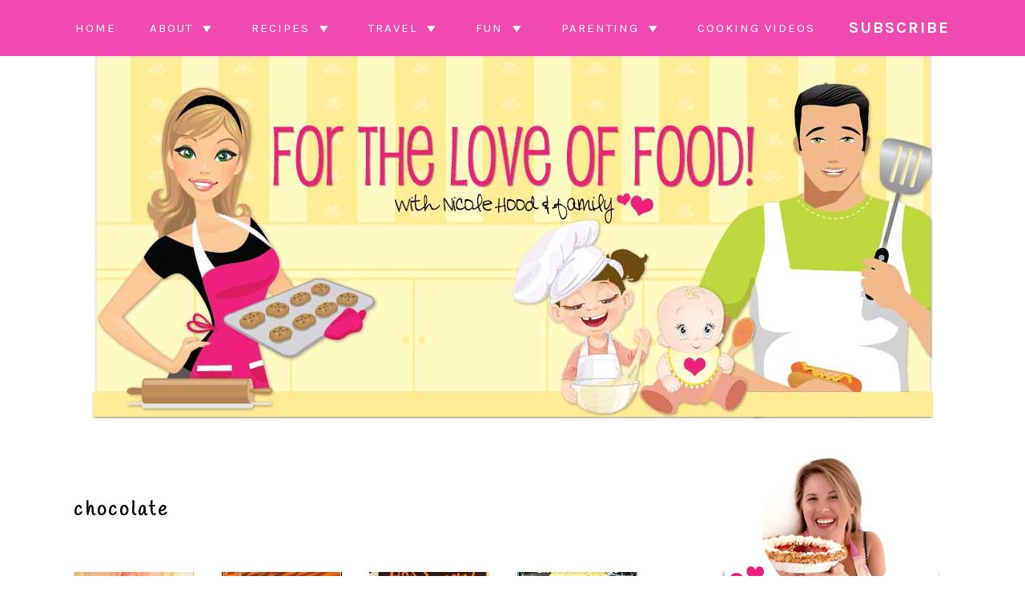

--- FILE ---
content_type: text/html; charset=UTF-8
request_url: https://www.4theloveoffoodblog.com/tag/chocolate/
body_size: 22689
content:
<!DOCTYPE html>
<html lang="en-US">
<head ><meta charset="UTF-8" /><script>if(navigator.userAgent.match(/MSIE|Internet Explorer/i)||navigator.userAgent.match(/Trident\/7\..*?rv:11/i)){var href=document.location.href;if(!href.match(/[?&]nowprocket/)){if(href.indexOf("?")==-1){if(href.indexOf("#")==-1){document.location.href=href+"?nowprocket=1"}else{document.location.href=href.replace("#","?nowprocket=1#")}}else{if(href.indexOf("#")==-1){document.location.href=href+"&nowprocket=1"}else{document.location.href=href.replace("#","&nowprocket=1#")}}}}</script><script>(()=>{class RocketLazyLoadScripts{constructor(){this.v="2.0.4",this.userEvents=["keydown","keyup","mousedown","mouseup","mousemove","mouseover","mouseout","touchmove","touchstart","touchend","touchcancel","wheel","click","dblclick","input"],this.attributeEvents=["onblur","onclick","oncontextmenu","ondblclick","onfocus","onmousedown","onmouseenter","onmouseleave","onmousemove","onmouseout","onmouseover","onmouseup","onmousewheel","onscroll","onsubmit"]}async t(){this.i(),this.o(),/iP(ad|hone)/.test(navigator.userAgent)&&this.h(),this.u(),this.l(this),this.m(),this.k(this),this.p(this),this._(),await Promise.all([this.R(),this.L()]),this.lastBreath=Date.now(),this.S(this),this.P(),this.D(),this.O(),this.M(),await this.C(this.delayedScripts.normal),await this.C(this.delayedScripts.defer),await this.C(this.delayedScripts.async),await this.T(),await this.F(),await this.j(),await this.A(),window.dispatchEvent(new Event("rocket-allScriptsLoaded")),this.everythingLoaded=!0,this.lastTouchEnd&&await new Promise(t=>setTimeout(t,500-Date.now()+this.lastTouchEnd)),this.I(),this.H(),this.U(),this.W()}i(){this.CSPIssue=sessionStorage.getItem("rocketCSPIssue"),document.addEventListener("securitypolicyviolation",t=>{this.CSPIssue||"script-src-elem"!==t.violatedDirective||"data"!==t.blockedURI||(this.CSPIssue=!0,sessionStorage.setItem("rocketCSPIssue",!0))},{isRocket:!0})}o(){window.addEventListener("pageshow",t=>{this.persisted=t.persisted,this.realWindowLoadedFired=!0},{isRocket:!0}),window.addEventListener("pagehide",()=>{this.onFirstUserAction=null},{isRocket:!0})}h(){let t;function e(e){t=e}window.addEventListener("touchstart",e,{isRocket:!0}),window.addEventListener("touchend",function i(o){o.changedTouches[0]&&t.changedTouches[0]&&Math.abs(o.changedTouches[0].pageX-t.changedTouches[0].pageX)<10&&Math.abs(o.changedTouches[0].pageY-t.changedTouches[0].pageY)<10&&o.timeStamp-t.timeStamp<200&&(window.removeEventListener("touchstart",e,{isRocket:!0}),window.removeEventListener("touchend",i,{isRocket:!0}),"INPUT"===o.target.tagName&&"text"===o.target.type||(o.target.dispatchEvent(new TouchEvent("touchend",{target:o.target,bubbles:!0})),o.target.dispatchEvent(new MouseEvent("mouseover",{target:o.target,bubbles:!0})),o.target.dispatchEvent(new PointerEvent("click",{target:o.target,bubbles:!0,cancelable:!0,detail:1,clientX:o.changedTouches[0].clientX,clientY:o.changedTouches[0].clientY})),event.preventDefault()))},{isRocket:!0})}q(t){this.userActionTriggered||("mousemove"!==t.type||this.firstMousemoveIgnored?"keyup"===t.type||"mouseover"===t.type||"mouseout"===t.type||(this.userActionTriggered=!0,this.onFirstUserAction&&this.onFirstUserAction()):this.firstMousemoveIgnored=!0),"click"===t.type&&t.preventDefault(),t.stopPropagation(),t.stopImmediatePropagation(),"touchstart"===this.lastEvent&&"touchend"===t.type&&(this.lastTouchEnd=Date.now()),"click"===t.type&&(this.lastTouchEnd=0),this.lastEvent=t.type,t.composedPath&&t.composedPath()[0].getRootNode()instanceof ShadowRoot&&(t.rocketTarget=t.composedPath()[0]),this.savedUserEvents.push(t)}u(){this.savedUserEvents=[],this.userEventHandler=this.q.bind(this),this.userEvents.forEach(t=>window.addEventListener(t,this.userEventHandler,{passive:!1,isRocket:!0})),document.addEventListener("visibilitychange",this.userEventHandler,{isRocket:!0})}U(){this.userEvents.forEach(t=>window.removeEventListener(t,this.userEventHandler,{passive:!1,isRocket:!0})),document.removeEventListener("visibilitychange",this.userEventHandler,{isRocket:!0}),this.savedUserEvents.forEach(t=>{(t.rocketTarget||t.target).dispatchEvent(new window[t.constructor.name](t.type,t))})}m(){const t="return false",e=Array.from(this.attributeEvents,t=>"data-rocket-"+t),i="["+this.attributeEvents.join("],[")+"]",o="[data-rocket-"+this.attributeEvents.join("],[data-rocket-")+"]",s=(e,i,o)=>{o&&o!==t&&(e.setAttribute("data-rocket-"+i,o),e["rocket"+i]=new Function("event",o),e.setAttribute(i,t))};new MutationObserver(t=>{for(const n of t)"attributes"===n.type&&(n.attributeName.startsWith("data-rocket-")||this.everythingLoaded?n.attributeName.startsWith("data-rocket-")&&this.everythingLoaded&&this.N(n.target,n.attributeName.substring(12)):s(n.target,n.attributeName,n.target.getAttribute(n.attributeName))),"childList"===n.type&&n.addedNodes.forEach(t=>{if(t.nodeType===Node.ELEMENT_NODE)if(this.everythingLoaded)for(const i of[t,...t.querySelectorAll(o)])for(const t of i.getAttributeNames())e.includes(t)&&this.N(i,t.substring(12));else for(const e of[t,...t.querySelectorAll(i)])for(const t of e.getAttributeNames())this.attributeEvents.includes(t)&&s(e,t,e.getAttribute(t))})}).observe(document,{subtree:!0,childList:!0,attributeFilter:[...this.attributeEvents,...e]})}I(){this.attributeEvents.forEach(t=>{document.querySelectorAll("[data-rocket-"+t+"]").forEach(e=>{this.N(e,t)})})}N(t,e){const i=t.getAttribute("data-rocket-"+e);i&&(t.setAttribute(e,i),t.removeAttribute("data-rocket-"+e))}k(t){Object.defineProperty(HTMLElement.prototype,"onclick",{get(){return this.rocketonclick||null},set(e){this.rocketonclick=e,this.setAttribute(t.everythingLoaded?"onclick":"data-rocket-onclick","this.rocketonclick(event)")}})}S(t){function e(e,i){let o=e[i];e[i]=null,Object.defineProperty(e,i,{get:()=>o,set(s){t.everythingLoaded?o=s:e["rocket"+i]=o=s}})}e(document,"onreadystatechange"),e(window,"onload"),e(window,"onpageshow");try{Object.defineProperty(document,"readyState",{get:()=>t.rocketReadyState,set(e){t.rocketReadyState=e},configurable:!0}),document.readyState="loading"}catch(t){console.log("WPRocket DJE readyState conflict, bypassing")}}l(t){this.originalAddEventListener=EventTarget.prototype.addEventListener,this.originalRemoveEventListener=EventTarget.prototype.removeEventListener,this.savedEventListeners=[],EventTarget.prototype.addEventListener=function(e,i,o){o&&o.isRocket||!t.B(e,this)&&!t.userEvents.includes(e)||t.B(e,this)&&!t.userActionTriggered||e.startsWith("rocket-")||t.everythingLoaded?t.originalAddEventListener.call(this,e,i,o):(t.savedEventListeners.push({target:this,remove:!1,type:e,func:i,options:o}),"mouseenter"!==e&&"mouseleave"!==e||t.originalAddEventListener.call(this,e,t.savedUserEvents.push,o))},EventTarget.prototype.removeEventListener=function(e,i,o){o&&o.isRocket||!t.B(e,this)&&!t.userEvents.includes(e)||t.B(e,this)&&!t.userActionTriggered||e.startsWith("rocket-")||t.everythingLoaded?t.originalRemoveEventListener.call(this,e,i,o):t.savedEventListeners.push({target:this,remove:!0,type:e,func:i,options:o})}}J(t,e){this.savedEventListeners=this.savedEventListeners.filter(i=>{let o=i.type,s=i.target||window;return e!==o||t!==s||(this.B(o,s)&&(i.type="rocket-"+o),this.$(i),!1)})}H(){EventTarget.prototype.addEventListener=this.originalAddEventListener,EventTarget.prototype.removeEventListener=this.originalRemoveEventListener,this.savedEventListeners.forEach(t=>this.$(t))}$(t){t.remove?this.originalRemoveEventListener.call(t.target,t.type,t.func,t.options):this.originalAddEventListener.call(t.target,t.type,t.func,t.options)}p(t){let e;function i(e){return t.everythingLoaded?e:e.split(" ").map(t=>"load"===t||t.startsWith("load.")?"rocket-jquery-load":t).join(" ")}function o(o){function s(e){const s=o.fn[e];o.fn[e]=o.fn.init.prototype[e]=function(){return this[0]===window&&t.userActionTriggered&&("string"==typeof arguments[0]||arguments[0]instanceof String?arguments[0]=i(arguments[0]):"object"==typeof arguments[0]&&Object.keys(arguments[0]).forEach(t=>{const e=arguments[0][t];delete arguments[0][t],arguments[0][i(t)]=e})),s.apply(this,arguments),this}}if(o&&o.fn&&!t.allJQueries.includes(o)){const e={DOMContentLoaded:[],"rocket-DOMContentLoaded":[]};for(const t in e)document.addEventListener(t,()=>{e[t].forEach(t=>t())},{isRocket:!0});o.fn.ready=o.fn.init.prototype.ready=function(i){function s(){parseInt(o.fn.jquery)>2?setTimeout(()=>i.bind(document)(o)):i.bind(document)(o)}return"function"==typeof i&&(t.realDomReadyFired?!t.userActionTriggered||t.fauxDomReadyFired?s():e["rocket-DOMContentLoaded"].push(s):e.DOMContentLoaded.push(s)),o([])},s("on"),s("one"),s("off"),t.allJQueries.push(o)}e=o}t.allJQueries=[],o(window.jQuery),Object.defineProperty(window,"jQuery",{get:()=>e,set(t){o(t)}})}P(){const t=new Map;document.write=document.writeln=function(e){const i=document.currentScript,o=document.createRange(),s=i.parentElement;let n=t.get(i);void 0===n&&(n=i.nextSibling,t.set(i,n));const c=document.createDocumentFragment();o.setStart(c,0),c.appendChild(o.createContextualFragment(e)),s.insertBefore(c,n)}}async R(){return new Promise(t=>{this.userActionTriggered?t():this.onFirstUserAction=t})}async L(){return new Promise(t=>{document.addEventListener("DOMContentLoaded",()=>{this.realDomReadyFired=!0,t()},{isRocket:!0})})}async j(){return this.realWindowLoadedFired?Promise.resolve():new Promise(t=>{window.addEventListener("load",t,{isRocket:!0})})}M(){this.pendingScripts=[];this.scriptsMutationObserver=new MutationObserver(t=>{for(const e of t)e.addedNodes.forEach(t=>{"SCRIPT"!==t.tagName||t.noModule||t.isWPRocket||this.pendingScripts.push({script:t,promise:new Promise(e=>{const i=()=>{const i=this.pendingScripts.findIndex(e=>e.script===t);i>=0&&this.pendingScripts.splice(i,1),e()};t.addEventListener("load",i,{isRocket:!0}),t.addEventListener("error",i,{isRocket:!0}),setTimeout(i,1e3)})})})}),this.scriptsMutationObserver.observe(document,{childList:!0,subtree:!0})}async F(){await this.X(),this.pendingScripts.length?(await this.pendingScripts[0].promise,await this.F()):this.scriptsMutationObserver.disconnect()}D(){this.delayedScripts={normal:[],async:[],defer:[]},document.querySelectorAll("script[type$=rocketlazyloadscript]").forEach(t=>{t.hasAttribute("data-rocket-src")?t.hasAttribute("async")&&!1!==t.async?this.delayedScripts.async.push(t):t.hasAttribute("defer")&&!1!==t.defer||"module"===t.getAttribute("data-rocket-type")?this.delayedScripts.defer.push(t):this.delayedScripts.normal.push(t):this.delayedScripts.normal.push(t)})}async _(){await this.L();let t=[];document.querySelectorAll("script[type$=rocketlazyloadscript][data-rocket-src]").forEach(e=>{let i=e.getAttribute("data-rocket-src");if(i&&!i.startsWith("data:")){i.startsWith("//")&&(i=location.protocol+i);try{const o=new URL(i).origin;o!==location.origin&&t.push({src:o,crossOrigin:e.crossOrigin||"module"===e.getAttribute("data-rocket-type")})}catch(t){}}}),t=[...new Map(t.map(t=>[JSON.stringify(t),t])).values()],this.Y(t,"preconnect")}async G(t){if(await this.K(),!0!==t.noModule||!("noModule"in HTMLScriptElement.prototype))return new Promise(e=>{let i;function o(){(i||t).setAttribute("data-rocket-status","executed"),e()}try{if(navigator.userAgent.includes("Firefox/")||""===navigator.vendor||this.CSPIssue)i=document.createElement("script"),[...t.attributes].forEach(t=>{let e=t.nodeName;"type"!==e&&("data-rocket-type"===e&&(e="type"),"data-rocket-src"===e&&(e="src"),i.setAttribute(e,t.nodeValue))}),t.text&&(i.text=t.text),t.nonce&&(i.nonce=t.nonce),i.hasAttribute("src")?(i.addEventListener("load",o,{isRocket:!0}),i.addEventListener("error",()=>{i.setAttribute("data-rocket-status","failed-network"),e()},{isRocket:!0}),setTimeout(()=>{i.isConnected||e()},1)):(i.text=t.text,o()),i.isWPRocket=!0,t.parentNode.replaceChild(i,t);else{const i=t.getAttribute("data-rocket-type"),s=t.getAttribute("data-rocket-src");i?(t.type=i,t.removeAttribute("data-rocket-type")):t.removeAttribute("type"),t.addEventListener("load",o,{isRocket:!0}),t.addEventListener("error",i=>{this.CSPIssue&&i.target.src.startsWith("data:")?(console.log("WPRocket: CSP fallback activated"),t.removeAttribute("src"),this.G(t).then(e)):(t.setAttribute("data-rocket-status","failed-network"),e())},{isRocket:!0}),s?(t.fetchPriority="high",t.removeAttribute("data-rocket-src"),t.src=s):t.src="data:text/javascript;base64,"+window.btoa(unescape(encodeURIComponent(t.text)))}}catch(i){t.setAttribute("data-rocket-status","failed-transform"),e()}});t.setAttribute("data-rocket-status","skipped")}async C(t){const e=t.shift();return e?(e.isConnected&&await this.G(e),this.C(t)):Promise.resolve()}O(){this.Y([...this.delayedScripts.normal,...this.delayedScripts.defer,...this.delayedScripts.async],"preload")}Y(t,e){this.trash=this.trash||[];let i=!0;var o=document.createDocumentFragment();t.forEach(t=>{const s=t.getAttribute&&t.getAttribute("data-rocket-src")||t.src;if(s&&!s.startsWith("data:")){const n=document.createElement("link");n.href=s,n.rel=e,"preconnect"!==e&&(n.as="script",n.fetchPriority=i?"high":"low"),t.getAttribute&&"module"===t.getAttribute("data-rocket-type")&&(n.crossOrigin=!0),t.crossOrigin&&(n.crossOrigin=t.crossOrigin),t.integrity&&(n.integrity=t.integrity),t.nonce&&(n.nonce=t.nonce),o.appendChild(n),this.trash.push(n),i=!1}}),document.head.appendChild(o)}W(){this.trash.forEach(t=>t.remove())}async T(){try{document.readyState="interactive"}catch(t){}this.fauxDomReadyFired=!0;try{await this.K(),this.J(document,"readystatechange"),document.dispatchEvent(new Event("rocket-readystatechange")),await this.K(),document.rocketonreadystatechange&&document.rocketonreadystatechange(),await this.K(),this.J(document,"DOMContentLoaded"),document.dispatchEvent(new Event("rocket-DOMContentLoaded")),await this.K(),this.J(window,"DOMContentLoaded"),window.dispatchEvent(new Event("rocket-DOMContentLoaded"))}catch(t){console.error(t)}}async A(){try{document.readyState="complete"}catch(t){}try{await this.K(),this.J(document,"readystatechange"),document.dispatchEvent(new Event("rocket-readystatechange")),await this.K(),document.rocketonreadystatechange&&document.rocketonreadystatechange(),await this.K(),this.J(window,"load"),window.dispatchEvent(new Event("rocket-load")),await this.K(),window.rocketonload&&window.rocketonload(),await this.K(),this.allJQueries.forEach(t=>t(window).trigger("rocket-jquery-load")),await this.K(),this.J(window,"pageshow");const t=new Event("rocket-pageshow");t.persisted=this.persisted,window.dispatchEvent(t),await this.K(),window.rocketonpageshow&&window.rocketonpageshow({persisted:this.persisted})}catch(t){console.error(t)}}async K(){Date.now()-this.lastBreath>45&&(await this.X(),this.lastBreath=Date.now())}async X(){return document.hidden?new Promise(t=>setTimeout(t)):new Promise(t=>requestAnimationFrame(t))}B(t,e){return e===document&&"readystatechange"===t||(e===document&&"DOMContentLoaded"===t||(e===window&&"DOMContentLoaded"===t||(e===window&&"load"===t||e===window&&"pageshow"===t)))}static run(){(new RocketLazyLoadScripts).t()}}RocketLazyLoadScripts.run()})();</script>

<meta name="viewport" content="width=device-width, initial-scale=1" />
<meta name='robots' content='noindex, follow' />
	<style>img:is([sizes="auto" i], [sizes^="auto," i]) { contain-intrinsic-size: 3000px 1500px }</style>
	
	<!-- This site is optimized with the Yoast SEO plugin v26.3 - https://yoast.com/wordpress/plugins/seo/ -->
	<title>chocolate Archives - For the Love of Food</title>
<link crossorigin data-rocket-preconnect href="https://scripts.grow.me" rel="preconnect">
<link crossorigin data-rocket-preconnect href="https://exchange.mediavine.com" rel="preconnect">
<link crossorigin data-rocket-preconnect href="https://scripts.mediavine.com" rel="preconnect">
<link crossorigin data-rocket-preconnect href="https://fonts.googleapis.com" rel="preconnect">
<link crossorigin data-rocket-preconnect href="https://www.googletagmanager.com" rel="preconnect">
<link crossorigin data-rocket-preconnect href="https://securepubads.g.doubleclick.net" rel="preconnect">
<link crossorigin data-rocket-preconnect href="https://eu-us.consentmanager.net" rel="preconnect">
<link crossorigin data-rocket-preconnect href="https://eu-us-cdn.consentmanager.net" rel="preconnect">
<link crossorigin data-rocket-preconnect href="https://growmefrontendassetsstack-growheadlessbucket79e0b0-aqcqbhbrt0qb.s3.amazonaws.com" rel="preconnect">
<link crossorigin data-rocket-preconnect href="https://stats.wp.com" rel="preconnect">
<link data-rocket-preload as="style" href="https://fonts.googleapis.com/css2?family=Handlee&#038;display=swap" rel="preload">
<link data-rocket-preload as="style" href="https://fonts.googleapis.com/css?family=Muli%3Aregular%2Citalic%2C300%2C300italic%7CKarla%3Aregular%2Citalic%2C700%2C700italic%26amp%3Bsubset%3Dlatin%2C&#038;display=swap" rel="preload">
<link href="https://fonts.googleapis.com/css2?family=Handlee&#038;display=swap" media="print" onload="this.media=&#039;all&#039;" rel="stylesheet">
<noscript><link rel="stylesheet" href="https://fonts.googleapis.com/css2?family=Handlee&#038;display=swap"></noscript>
<link href="https://fonts.googleapis.com/css?family=Muli%3Aregular%2Citalic%2C300%2C300italic%7CKarla%3Aregular%2Citalic%2C700%2C700italic%26amp%3Bsubset%3Dlatin%2C&#038;display=swap" media="print" onload="this.media=&#039;all&#039;" rel="stylesheet">
<noscript><link rel="stylesheet" href="https://fonts.googleapis.com/css?family=Muli%3Aregular%2Citalic%2C300%2C300italic%7CKarla%3Aregular%2Citalic%2C700%2C700italic%26amp%3Bsubset%3Dlatin%2C&#038;display=swap"></noscript><link rel="preload" data-rocket-preload as="image" href="https://www.4theloveoffoodblog.com/wp-content/uploads/2023/09/nicole.jpg" fetchpriority="high">
	<meta property="og:locale" content="en_US" />
	<meta property="og:type" content="article" />
	<meta property="og:title" content="chocolate Archives - For the Love of Food" />
	<meta property="og:url" content="https://www.4theloveoffoodblog.com/tag/chocolate/" />
	<meta property="og:site_name" content="For the Love of Food" />
	<meta name="twitter:card" content="summary_large_image" />
	<meta name="twitter:site" content="@FLChefNicole" />
	<script type="application/ld+json" class="yoast-schema-graph">{"@context":"https://schema.org","@graph":[{"@type":"CollectionPage","@id":"https://www.4theloveoffoodblog.com/tag/chocolate/","url":"https://www.4theloveoffoodblog.com/tag/chocolate/","name":"chocolate Archives - For the Love of Food","isPartOf":{"@id":"https://www.4theloveoffoodblog.com/#website"},"primaryImageOfPage":{"@id":"https://www.4theloveoffoodblog.com/tag/chocolate/#primaryimage"},"image":{"@id":"https://www.4theloveoffoodblog.com/tag/chocolate/#primaryimage"},"thumbnailUrl":"https://www.4theloveoffoodblog.com/wp-content/uploads/2025/03/pretzelbites.jpg","breadcrumb":{"@id":"https://www.4theloveoffoodblog.com/tag/chocolate/#breadcrumb"},"inLanguage":"en-US"},{"@type":"ImageObject","inLanguage":"en-US","@id":"https://www.4theloveoffoodblog.com/tag/chocolate/#primaryimage","url":"https://www.4theloveoffoodblog.com/wp-content/uploads/2025/03/pretzelbites.jpg","contentUrl":"https://www.4theloveoffoodblog.com/wp-content/uploads/2025/03/pretzelbites.jpg","width":1200,"height":1791},{"@type":"BreadcrumbList","@id":"https://www.4theloveoffoodblog.com/tag/chocolate/#breadcrumb","itemListElement":[{"@type":"ListItem","position":1,"name":"Home","item":"https://www.4theloveoffoodblog.com/"},{"@type":"ListItem","position":2,"name":"chocolate"}]},{"@type":"WebSite","@id":"https://www.4theloveoffoodblog.com/#website","url":"https://www.4theloveoffoodblog.com/","name":"For the Love of Food","description":"Sharing home cooked, family friendly recipes, reviews, projects, &amp; parties from my family to yours!","publisher":{"@id":"https://www.4theloveoffoodblog.com/#organization"},"potentialAction":[{"@type":"SearchAction","target":{"@type":"EntryPoint","urlTemplate":"https://www.4theloveoffoodblog.com/?s={search_term_string}"},"query-input":{"@type":"PropertyValueSpecification","valueRequired":true,"valueName":"search_term_string"}}],"inLanguage":"en-US"},{"@type":"Organization","@id":"https://www.4theloveoffoodblog.com/#organization","name":"For the Love of Food","url":"https://www.4theloveoffoodblog.com/","logo":{"@type":"ImageObject","inLanguage":"en-US","@id":"https://www.4theloveoffoodblog.com/#/schema/logo/image/","url":"https://www.4theloveoffoodblog.com/wp-content/uploads/2019/08/nicole.png","contentUrl":"https://www.4theloveoffoodblog.com/wp-content/uploads/2019/08/nicole.png","width":1050,"height":453,"caption":"For the Love of Food"},"image":{"@id":"https://www.4theloveoffoodblog.com/#/schema/logo/image/"},"sameAs":["https://www.facebook.com/ForTheLoveOfFoodBlog","https://x.com/FLChefNicole","https://www.instagram.com/FlChefNicole/","http://pinterest.com/flchefnicole/","https://www.youtube.com/c/NicoleHoodfoodie"]}]}</script>
	<!-- / Yoast SEO plugin. -->


<link rel='dns-prefetch' href='//scripts.mediavine.com' />
<link rel='dns-prefetch' href='//stats.wp.com' />
<link rel='dns-prefetch' href='//fonts.googleapis.com' />
<link rel='dns-prefetch' href='//maxcdn.bootstrapcdn.com' />
<link href='https://fonts.gstatic.com' crossorigin rel='preconnect' />
<link rel="alternate" type="application/rss+xml" title="For the Love of Food &raquo; Feed" href="https://www.4theloveoffoodblog.com/feed/" />
<link rel="alternate" type="application/rss+xml" title="For the Love of Food &raquo; Comments Feed" href="https://www.4theloveoffoodblog.com/comments/feed/" />
<link rel="alternate" type="application/rss+xml" title="For the Love of Food &raquo; chocolate Tag Feed" href="https://www.4theloveoffoodblog.com/tag/chocolate/feed/" />
<link rel="alternate" type="application/rss+xml" title="For the Love of Food &raquo; Stories Feed" href="https://www.4theloveoffoodblog.com/web-stories/feed/"><script type="rocketlazyloadscript">(()=>{"use strict";const e=[400,500,600,700,800,900],t=e=>`wprm-min-${e}`,n=e=>`wprm-max-${e}`,s=new Set,o="ResizeObserver"in window,r=o?new ResizeObserver((e=>{for(const t of e)c(t.target)})):null,i=.5/(window.devicePixelRatio||1);function c(s){const o=s.getBoundingClientRect().width||0;for(let r=0;r<e.length;r++){const c=e[r],a=o<=c+i;o>c+i?s.classList.add(t(c)):s.classList.remove(t(c)),a?s.classList.add(n(c)):s.classList.remove(n(c))}}function a(e){s.has(e)||(s.add(e),r&&r.observe(e),c(e))}!function(e=document){e.querySelectorAll(".wprm-recipe").forEach(a)}();if(new MutationObserver((e=>{for(const t of e)for(const e of t.addedNodes)e instanceof Element&&(e.matches?.(".wprm-recipe")&&a(e),e.querySelectorAll?.(".wprm-recipe").forEach(a))})).observe(document.documentElement,{childList:!0,subtree:!0}),!o){let e=0;addEventListener("resize",(()=>{e&&cancelAnimationFrame(e),e=requestAnimationFrame((()=>s.forEach(c)))}),{passive:!0})}})();</script><link rel='stylesheet' id='sbi_styles-css' href='https://www.4theloveoffoodblog.com/wp-content/plugins/instagram-feed-pro/css/sbi-styles.min.css?ver=6.9.0' type='text/css' media='all' />
<link data-minify="1" rel='stylesheet' id='foodie-pro-theme-css' href='https://www.4theloveoffoodblog.com/wp-content/cache/min/1/wp-content/themes/foodiepro-v400/style.css?ver=1734043047' type='text/css' media='all' />
<style id='foodie-pro-theme-inline-css' type='text/css'>
.site-title a, .site-title a:hover{color:#f04aae;}a, .entry-meta a, .post-info a, .post-meta a, .site-footer a, .entry-content a{color:#f04aae;}a:hover, .entry-meta a:hover, .post-info a:hover, .post-meta a:hover, .site-footer a:hover{color:#f04aae;}.genesis-nav-menu > li > a:hover, .genesis-nav-menu > .current-menu-item > a{color:#f04aae;}.button, button, .enews-widget input[type="submit"], a.more-link, .more-from-category a, .sidebar .button, .sidebar .more-from-category a{background:#f04aae;}.button, button, .enews-widget input[type="submit"], a.more-link, .more-from-category a{border-color:#f04aae;}.button:hover, button:hover, .enews-widget input[type="submit"]:hover, a.more-link:hover, .more-from-category a:hover{color:#f04aae;}body, .site-description, .sidebar .featured-content .entry-title{font-family:"Muli","Helvetica Neue",sans-serif;}.genesis-nav-menu{font-family:"Karla","Helvetica Neue",sans-serif;}h1, h2, h3, h4, h5, h6, .site-title, .entry-title, .widgettitle{font-family:"Karla","Helvetica Neue",sans-serif;}.entry-title{font-family:"Karla","Helvetica Neue",sans-serif;}.button, .button-secondary, button, input[type="button"], input[type="reset"], input[type="submit"], a.more-link, .more-from-category a{font-family:"Karla","Helvetica Neue",sans-serif;}
</style>
<style id='wp-emoji-styles-inline-css' type='text/css'>

	img.wp-smiley, img.emoji {
		display: inline !important;
		border: none !important;
		box-shadow: none !important;
		height: 1em !important;
		width: 1em !important;
		margin: 0 0.07em !important;
		vertical-align: -0.1em !important;
		background: none !important;
		padding: 0 !important;
	}
</style>
<link rel='stylesheet' id='wp-block-library-css' href='https://www.4theloveoffoodblog.com/wp-includes/css/dist/block-library/style.min.css?ver=11a6375215492c80fe37c755b2657780' type='text/css' media='all' />
<style id='classic-theme-styles-inline-css' type='text/css'>
/*! This file is auto-generated */
.wp-block-button__link{color:#fff;background-color:#32373c;border-radius:9999px;box-shadow:none;text-decoration:none;padding:calc(.667em + 2px) calc(1.333em + 2px);font-size:1.125em}.wp-block-file__button{background:#32373c;color:#fff;text-decoration:none}
</style>
<link rel='stylesheet' id='mediaelement-css' href='https://www.4theloveoffoodblog.com/wp-includes/js/mediaelement/mediaelementplayer-legacy.min.css?ver=4.2.17' type='text/css' media='all' />
<link rel='stylesheet' id='wp-mediaelement-css' href='https://www.4theloveoffoodblog.com/wp-includes/js/mediaelement/wp-mediaelement.min.css?ver=11a6375215492c80fe37c755b2657780' type='text/css' media='all' />
<style id='jetpack-sharing-buttons-style-inline-css' type='text/css'>
.jetpack-sharing-buttons__services-list{display:flex;flex-direction:row;flex-wrap:wrap;gap:0;list-style-type:none;margin:5px;padding:0}.jetpack-sharing-buttons__services-list.has-small-icon-size{font-size:12px}.jetpack-sharing-buttons__services-list.has-normal-icon-size{font-size:16px}.jetpack-sharing-buttons__services-list.has-large-icon-size{font-size:24px}.jetpack-sharing-buttons__services-list.has-huge-icon-size{font-size:36px}@media print{.jetpack-sharing-buttons__services-list{display:none!important}}.editor-styles-wrapper .wp-block-jetpack-sharing-buttons{gap:0;padding-inline-start:0}ul.jetpack-sharing-buttons__services-list.has-background{padding:1.25em 2.375em}
</style>
<style id='global-styles-inline-css' type='text/css'>
:root{--wp--preset--aspect-ratio--square: 1;--wp--preset--aspect-ratio--4-3: 4/3;--wp--preset--aspect-ratio--3-4: 3/4;--wp--preset--aspect-ratio--3-2: 3/2;--wp--preset--aspect-ratio--2-3: 2/3;--wp--preset--aspect-ratio--16-9: 16/9;--wp--preset--aspect-ratio--9-16: 9/16;--wp--preset--color--black: #000000;--wp--preset--color--cyan-bluish-gray: #abb8c3;--wp--preset--color--white: #ffffff;--wp--preset--color--pale-pink: #f78da7;--wp--preset--color--vivid-red: #cf2e2e;--wp--preset--color--luminous-vivid-orange: #ff6900;--wp--preset--color--luminous-vivid-amber: #fcb900;--wp--preset--color--light-green-cyan: #7bdcb5;--wp--preset--color--vivid-green-cyan: #00d084;--wp--preset--color--pale-cyan-blue: #8ed1fc;--wp--preset--color--vivid-cyan-blue: #0693e3;--wp--preset--color--vivid-purple: #9b51e0;--wp--preset--gradient--vivid-cyan-blue-to-vivid-purple: linear-gradient(135deg,rgba(6,147,227,1) 0%,rgb(155,81,224) 100%);--wp--preset--gradient--light-green-cyan-to-vivid-green-cyan: linear-gradient(135deg,rgb(122,220,180) 0%,rgb(0,208,130) 100%);--wp--preset--gradient--luminous-vivid-amber-to-luminous-vivid-orange: linear-gradient(135deg,rgba(252,185,0,1) 0%,rgba(255,105,0,1) 100%);--wp--preset--gradient--luminous-vivid-orange-to-vivid-red: linear-gradient(135deg,rgba(255,105,0,1) 0%,rgb(207,46,46) 100%);--wp--preset--gradient--very-light-gray-to-cyan-bluish-gray: linear-gradient(135deg,rgb(238,238,238) 0%,rgb(169,184,195) 100%);--wp--preset--gradient--cool-to-warm-spectrum: linear-gradient(135deg,rgb(74,234,220) 0%,rgb(151,120,209) 20%,rgb(207,42,186) 40%,rgb(238,44,130) 60%,rgb(251,105,98) 80%,rgb(254,248,76) 100%);--wp--preset--gradient--blush-light-purple: linear-gradient(135deg,rgb(255,206,236) 0%,rgb(152,150,240) 100%);--wp--preset--gradient--blush-bordeaux: linear-gradient(135deg,rgb(254,205,165) 0%,rgb(254,45,45) 50%,rgb(107,0,62) 100%);--wp--preset--gradient--luminous-dusk: linear-gradient(135deg,rgb(255,203,112) 0%,rgb(199,81,192) 50%,rgb(65,88,208) 100%);--wp--preset--gradient--pale-ocean: linear-gradient(135deg,rgb(255,245,203) 0%,rgb(182,227,212) 50%,rgb(51,167,181) 100%);--wp--preset--gradient--electric-grass: linear-gradient(135deg,rgb(202,248,128) 0%,rgb(113,206,126) 100%);--wp--preset--gradient--midnight: linear-gradient(135deg,rgb(2,3,129) 0%,rgb(40,116,252) 100%);--wp--preset--font-size--small: 13px;--wp--preset--font-size--medium: 20px;--wp--preset--font-size--large: 36px;--wp--preset--font-size--x-large: 42px;--wp--preset--spacing--20: 0.44rem;--wp--preset--spacing--30: 0.67rem;--wp--preset--spacing--40: 1rem;--wp--preset--spacing--50: 1.5rem;--wp--preset--spacing--60: 2.25rem;--wp--preset--spacing--70: 3.38rem;--wp--preset--spacing--80: 5.06rem;--wp--preset--shadow--natural: 6px 6px 9px rgba(0, 0, 0, 0.2);--wp--preset--shadow--deep: 12px 12px 50px rgba(0, 0, 0, 0.4);--wp--preset--shadow--sharp: 6px 6px 0px rgba(0, 0, 0, 0.2);--wp--preset--shadow--outlined: 6px 6px 0px -3px rgba(255, 255, 255, 1), 6px 6px rgba(0, 0, 0, 1);--wp--preset--shadow--crisp: 6px 6px 0px rgba(0, 0, 0, 1);}:where(.is-layout-flex){gap: 0.5em;}:where(.is-layout-grid){gap: 0.5em;}body .is-layout-flex{display: flex;}.is-layout-flex{flex-wrap: wrap;align-items: center;}.is-layout-flex > :is(*, div){margin: 0;}body .is-layout-grid{display: grid;}.is-layout-grid > :is(*, div){margin: 0;}:where(.wp-block-columns.is-layout-flex){gap: 2em;}:where(.wp-block-columns.is-layout-grid){gap: 2em;}:where(.wp-block-post-template.is-layout-flex){gap: 1.25em;}:where(.wp-block-post-template.is-layout-grid){gap: 1.25em;}.has-black-color{color: var(--wp--preset--color--black) !important;}.has-cyan-bluish-gray-color{color: var(--wp--preset--color--cyan-bluish-gray) !important;}.has-white-color{color: var(--wp--preset--color--white) !important;}.has-pale-pink-color{color: var(--wp--preset--color--pale-pink) !important;}.has-vivid-red-color{color: var(--wp--preset--color--vivid-red) !important;}.has-luminous-vivid-orange-color{color: var(--wp--preset--color--luminous-vivid-orange) !important;}.has-luminous-vivid-amber-color{color: var(--wp--preset--color--luminous-vivid-amber) !important;}.has-light-green-cyan-color{color: var(--wp--preset--color--light-green-cyan) !important;}.has-vivid-green-cyan-color{color: var(--wp--preset--color--vivid-green-cyan) !important;}.has-pale-cyan-blue-color{color: var(--wp--preset--color--pale-cyan-blue) !important;}.has-vivid-cyan-blue-color{color: var(--wp--preset--color--vivid-cyan-blue) !important;}.has-vivid-purple-color{color: var(--wp--preset--color--vivid-purple) !important;}.has-black-background-color{background-color: var(--wp--preset--color--black) !important;}.has-cyan-bluish-gray-background-color{background-color: var(--wp--preset--color--cyan-bluish-gray) !important;}.has-white-background-color{background-color: var(--wp--preset--color--white) !important;}.has-pale-pink-background-color{background-color: var(--wp--preset--color--pale-pink) !important;}.has-vivid-red-background-color{background-color: var(--wp--preset--color--vivid-red) !important;}.has-luminous-vivid-orange-background-color{background-color: var(--wp--preset--color--luminous-vivid-orange) !important;}.has-luminous-vivid-amber-background-color{background-color: var(--wp--preset--color--luminous-vivid-amber) !important;}.has-light-green-cyan-background-color{background-color: var(--wp--preset--color--light-green-cyan) !important;}.has-vivid-green-cyan-background-color{background-color: var(--wp--preset--color--vivid-green-cyan) !important;}.has-pale-cyan-blue-background-color{background-color: var(--wp--preset--color--pale-cyan-blue) !important;}.has-vivid-cyan-blue-background-color{background-color: var(--wp--preset--color--vivid-cyan-blue) !important;}.has-vivid-purple-background-color{background-color: var(--wp--preset--color--vivid-purple) !important;}.has-black-border-color{border-color: var(--wp--preset--color--black) !important;}.has-cyan-bluish-gray-border-color{border-color: var(--wp--preset--color--cyan-bluish-gray) !important;}.has-white-border-color{border-color: var(--wp--preset--color--white) !important;}.has-pale-pink-border-color{border-color: var(--wp--preset--color--pale-pink) !important;}.has-vivid-red-border-color{border-color: var(--wp--preset--color--vivid-red) !important;}.has-luminous-vivid-orange-border-color{border-color: var(--wp--preset--color--luminous-vivid-orange) !important;}.has-luminous-vivid-amber-border-color{border-color: var(--wp--preset--color--luminous-vivid-amber) !important;}.has-light-green-cyan-border-color{border-color: var(--wp--preset--color--light-green-cyan) !important;}.has-vivid-green-cyan-border-color{border-color: var(--wp--preset--color--vivid-green-cyan) !important;}.has-pale-cyan-blue-border-color{border-color: var(--wp--preset--color--pale-cyan-blue) !important;}.has-vivid-cyan-blue-border-color{border-color: var(--wp--preset--color--vivid-cyan-blue) !important;}.has-vivid-purple-border-color{border-color: var(--wp--preset--color--vivid-purple) !important;}.has-vivid-cyan-blue-to-vivid-purple-gradient-background{background: var(--wp--preset--gradient--vivid-cyan-blue-to-vivid-purple) !important;}.has-light-green-cyan-to-vivid-green-cyan-gradient-background{background: var(--wp--preset--gradient--light-green-cyan-to-vivid-green-cyan) !important;}.has-luminous-vivid-amber-to-luminous-vivid-orange-gradient-background{background: var(--wp--preset--gradient--luminous-vivid-amber-to-luminous-vivid-orange) !important;}.has-luminous-vivid-orange-to-vivid-red-gradient-background{background: var(--wp--preset--gradient--luminous-vivid-orange-to-vivid-red) !important;}.has-very-light-gray-to-cyan-bluish-gray-gradient-background{background: var(--wp--preset--gradient--very-light-gray-to-cyan-bluish-gray) !important;}.has-cool-to-warm-spectrum-gradient-background{background: var(--wp--preset--gradient--cool-to-warm-spectrum) !important;}.has-blush-light-purple-gradient-background{background: var(--wp--preset--gradient--blush-light-purple) !important;}.has-blush-bordeaux-gradient-background{background: var(--wp--preset--gradient--blush-bordeaux) !important;}.has-luminous-dusk-gradient-background{background: var(--wp--preset--gradient--luminous-dusk) !important;}.has-pale-ocean-gradient-background{background: var(--wp--preset--gradient--pale-ocean) !important;}.has-electric-grass-gradient-background{background: var(--wp--preset--gradient--electric-grass) !important;}.has-midnight-gradient-background{background: var(--wp--preset--gradient--midnight) !important;}.has-small-font-size{font-size: var(--wp--preset--font-size--small) !important;}.has-medium-font-size{font-size: var(--wp--preset--font-size--medium) !important;}.has-large-font-size{font-size: var(--wp--preset--font-size--large) !important;}.has-x-large-font-size{font-size: var(--wp--preset--font-size--x-large) !important;}
:where(.wp-block-post-template.is-layout-flex){gap: 1.25em;}:where(.wp-block-post-template.is-layout-grid){gap: 1.25em;}
:where(.wp-block-columns.is-layout-flex){gap: 2em;}:where(.wp-block-columns.is-layout-grid){gap: 2em;}
:root :where(.wp-block-pullquote){font-size: 1.5em;line-height: 1.6;}
</style>

<link data-minify="1" rel='stylesheet' id='font-awesome-css' href='https://www.4theloveoffoodblog.com/wp-content/cache/min/1/font-awesome/latest/css/font-awesome.min.css?ver=1734043047' type='text/css' media='all' />
<link data-minify="1" rel='stylesheet' id='dashicons-css' href='https://www.4theloveoffoodblog.com/wp-content/cache/min/1/wp-includes/css/dashicons.min.css?ver=1734043047' type='text/css' media='all' />
<link data-minify="1" rel="preload" class="mv-grow-style" href="https://www.4theloveoffoodblog.com/wp-content/cache/min/1/wp-content/plugins/social-pug/assets/dist/style-frontend-pro.css?ver=1734043047" as="style"><noscript><link data-minify="1" rel='stylesheet' id='dpsp-frontend-style-pro-css' href='https://www.4theloveoffoodblog.com/wp-content/cache/min/1/wp-content/plugins/social-pug/assets/dist/style-frontend-pro.css?ver=1734043047' type='text/css' media='all' />
</noscript><style id='dpsp-frontend-style-pro-inline-css' type='text/css'>

				@media screen and ( max-width : 720px ) {
					.dpsp-content-wrapper.dpsp-hide-on-mobile,
					.dpsp-share-text.dpsp-hide-on-mobile {
						display: none;
					}
					.dpsp-has-spacing .dpsp-networks-btns-wrapper li {
						margin:0 2% 10px 0;
					}
					.dpsp-network-btn.dpsp-has-label:not(.dpsp-has-count) {
						max-height: 40px;
						padding: 0;
						justify-content: center;
					}
					.dpsp-content-wrapper.dpsp-size-small .dpsp-network-btn.dpsp-has-label:not(.dpsp-has-count){
						max-height: 32px;
					}
					.dpsp-content-wrapper.dpsp-size-large .dpsp-network-btn.dpsp-has-label:not(.dpsp-has-count){
						max-height: 46px;
					}
				}
			
								.dpsp-button-style-1 .dpsp-networks-btns-content.dpsp-networks-btns-wrapper .dpsp-network-btn .dpsp-network-icon,
								.dpsp-button-style-1 .dpsp-networks-btns-content.dpsp-networks-btns-wrapper .dpsp-network-btn {
									--customNetworkColor: #f04aae;
									--customNetworkHoverColor: ;
									background: #f04aae;
									border-color: #f04aae;
								}
							
</style>
<link data-minify="1" rel='stylesheet' id='simple-social-icons-font-css' href='https://www.4theloveoffoodblog.com/wp-content/cache/min/1/wp-content/plugins/simple-social-icons/css/style.css?ver=1734043047' type='text/css' media='all' />
<style id='kadence-blocks-global-variables-inline-css' type='text/css'>
:root {--global-kb-font-size-sm:clamp(0.8rem, 0.73rem + 0.217vw, 0.9rem);--global-kb-font-size-md:clamp(1.1rem, 0.995rem + 0.326vw, 1.25rem);--global-kb-font-size-lg:clamp(1.75rem, 1.576rem + 0.543vw, 2rem);--global-kb-font-size-xl:clamp(2.25rem, 1.728rem + 1.63vw, 3rem);--global-kb-font-size-xxl:clamp(2.5rem, 1.456rem + 3.26vw, 4rem);--global-kb-font-size-xxxl:clamp(2.75rem, 0.489rem + 7.065vw, 6rem);}:root {--global-palette1: #3182CE;--global-palette2: #2B6CB0;--global-palette3: #1A202C;--global-palette4: #2D3748;--global-palette5: #4A5568;--global-palette6: #718096;--global-palette7: #EDF2F7;--global-palette8: #F7FAFC;--global-palette9: #ffffff;}
</style>
<script type="text/javascript" src="https://www.4theloveoffoodblog.com/wp-includes/js/jquery/jquery.min.js?ver=3.7.1" id="jquery-core-js"></script>
<script type="text/javascript" src="https://www.4theloveoffoodblog.com/wp-includes/js/jquery/jquery-migrate.min.js?ver=3.4.1" id="jquery-migrate-js" data-rocket-defer defer></script>
<script type="text/javascript" async="async" fetchpriority="high" data-noptimize="1" data-cfasync="false" src="https://scripts.mediavine.com/tags/4-the-love-of-food.js?ver=11a6375215492c80fe37c755b2657780" id="mv-script-wrapper-js"></script>
<link rel="https://api.w.org/" href="https://www.4theloveoffoodblog.com/wp-json/" /><link rel="alternate" title="JSON" type="application/json" href="https://www.4theloveoffoodblog.com/wp-json/wp/v2/tags/1905" /><link rel="EditURI" type="application/rsd+xml" title="RSD" href="https://www.4theloveoffoodblog.com/xmlrpc.php?rsd" />

<style type="text/css"> .tippy-box[data-theme~="wprm"] { background-color: #333333; color: #FFFFFF; } .tippy-box[data-theme~="wprm"][data-placement^="top"] > .tippy-arrow::before { border-top-color: #333333; } .tippy-box[data-theme~="wprm"][data-placement^="bottom"] > .tippy-arrow::before { border-bottom-color: #333333; } .tippy-box[data-theme~="wprm"][data-placement^="left"] > .tippy-arrow::before { border-left-color: #333333; } .tippy-box[data-theme~="wprm"][data-placement^="right"] > .tippy-arrow::before { border-right-color: #333333; } .tippy-box[data-theme~="wprm"] a { color: #FFFFFF; } .wprm-comment-rating svg { width: 18px !important; height: 18px !important; } img.wprm-comment-rating { width: 90px !important; height: 18px !important; } body { --comment-rating-star-color: #343434; } body { --wprm-popup-font-size: 16px; } body { --wprm-popup-background: #ffffff; } body { --wprm-popup-title: #000000; } body { --wprm-popup-content: #444444; } body { --wprm-popup-button-background: #444444; } body { --wprm-popup-button-text: #ffffff; }</style><style type="text/css">.wprm-glossary-term {color: #5A822B;text-decoration: underline;cursor: help;}</style>	<style>img#wpstats{display:none}</style>
		<!-- Google tag (gtag.js) -->
<script async src="https://www.googletagmanager.com/gtag/js?id=G-42QD9FKDT9"></script>
<script type="rocketlazyloadscript">
  window.dataLayer = window.dataLayer || [];
  function gtag(){dataLayer.push(arguments);}
  gtag('js', new Date());

  gtag('config', 'G-42QD9FKDT9');
</script>
<script type="rocketlazyloadscript">
  (function(w, d, t, h, s, n) {
    w.FlodeskObject = n;
    var fn = function() {
      (w[n].q = w[n].q || []).push(arguments);
    };
    w[n] = w[n] || fn;
    var f = d.getElementsByTagName(t)[0];
    var v = '?v=' + Math.floor(new Date().getTime() / (120 * 1000)) * 60;
    var sm = d.createElement(t);
    sm.async = true;
    sm.type = 'module';
    sm.src = h + s + '.mjs' + v;
    f.parentNode.insertBefore(sm, f);
    var sn = d.createElement(t);
    sn.async = true;
    sn.noModule = true;
    sn.src = h + s + '.js' + v;
    f.parentNode.insertBefore(sn, f);
  })(window, document, 'script', 'https://assets.flodesk.com', '/universal', 'fd');
</script><meta name="hubbub-info" description="Hubbub 1.36.1"><link rel="icon" href="https://www.4theloveoffoodblog.com/wp-content/uploads/2019/08/cropped-favicon-1-32x32.png" sizes="32x32" />
<link rel="icon" href="https://www.4theloveoffoodblog.com/wp-content/uploads/2019/08/cropped-favicon-1-192x192.png" sizes="192x192" />
<link rel="apple-touch-icon" href="https://www.4theloveoffoodblog.com/wp-content/uploads/2019/08/cropped-favicon-1-180x180.png" />
<meta name="msapplication-TileImage" content="https://www.4theloveoffoodblog.com/wp-content/uploads/2019/08/cropped-favicon-1-270x270.png" />
		<style type="text/css" id="wp-custom-css">
			.communities {
display: inline-block; 
}

.entry-content .dpsp-pin-it-wrapper {
    display: inline-block !important;
}

.single .post h1 {
    font-size: 2em;
	text-align: center;
}

#featured-post-4 .widgettitle {font-size: 24px;
    color: #f04aae;
}

h1,
h2,
h3,
h4,
h5,
h6, entry-title {
	font-family: 'Handlee', cursive !important; text-transform: none;}

.genesis-nav-menu, .nav-primary {background: #f04aae; border: none; padding: 0}

.genesis-nav-menu .sub-menu a {color: #f04aae !important; }

.genesis-nav-menu a {color: #fff !important;}

.recipe-index img {padding: 0 10px}

a.more-link {color: #fff;}

body {font-size: 18px}

.social img {padding: 0 15px;}

.footer-widgets img {
margin: 20px;
}

.sidebar .widget_search {
    background: #f04aae;
    padding: 5px 20px 30px;
}

#search-2 .widgettitle {color: #fff;}

#text-5 > div > h3, #text-9 > div > h3 {font-size: 24px; color: #f04aae; }

.genesis-nav-menu > .menu-item-has-children > a:after {
	content: "\f140";
	font: normal 26px/1 'dashicons';
	display: inline-block;
	-webkit-font-smoothing: antialiased;
	padding-left: 3px;
	vertical-align: top;
}

.enews-widget {
	background: #f04aae;}

.genesis-nav-menu a {color: #f04aae; font-size: 15px}


h1.entry-title,
.entry-title a, .sidebar .widgettitle {color: #f04aae;}

.sidebar .widgettitle {font-size: 16px;}

.enews .widgettitle {color: #fff;}

.search-form input {font-family: arial;}

@media only screen and (max-width: 500px){

.single .post h1 {
    font-size: 18px;
}
}

@media only screen and (max-width: 940px){
.sub-menu-toggle:before {
content: "\f347";
display: inline-block;
-webkit-font-smoothing: antialiased;
font: normal 16px/1 'dashicons';
padding-left: 3px;
vertical-align: top;
}
.genesis-nav-menu > .menu-item-has-children > a:after{
display: none;
}
.sub-menu-toggle {color: #fff;}
}

@media only screen and (min-width: 599px){
#foodie-social {display: none;}
}

@media all and (min-width:1024px) {
.search-mobile {display:none;
	}
}

.youtube-player {
        position: relative;
        padding-bottom: 56.23%;
        /* Use 75% for 4:3 videos */
        height: 0;
        overflow: hidden;
        max-width: 100%;
        background: #000;
        margin: 5px;
    }
    
    .youtube-player iframe {
        position: absolute;
        top: 0;
        left: 0;
        width: 100%;
        height: 100%;
        z-index: 100;
        background: transparent;
    }
    
    .youtube-player img {
        bottom: 0;
        display: block;
        left: 0;
        margin: auto;
        max-width: 100%;
        width: 100%;
        position: absolute;
        right: 0;
        top: 0;
        border: none;
        height: auto;
        cursor: pointer;
        -webkit-transition: .4s all;
        -moz-transition: .4s all;
        transition: .4s all;
    }
    
    .youtube-player img:hover {
        -webkit-filter: brightness(75%);
    }
    
    .youtube-player .play {
        height: 72px;
        width: 72px;
        left: 50%;
        top: 50%;
        margin-left: -36px;
        margin-top: -36px;
        position: absolute;
        background: url("https://www.4theloveoffoodblog.com/wp-content/uploads/2024/10/youtube-icon.png") no-repeat;
        cursor: pointer;**/
    }

.video h2 {font-size: 16px; color: #f04aae;; text-align: center; margin-top: 5px; text-transform: uppercase;}

.video  {text-align: center;}

.video h2 {height: 60px;}

.comment-form-comment textarea {border: 1px solid #000; color: #000; font-weight: bold;}

.comment-notes, .comment-form-comment, .comment-form-author, .comment-form-email, .comment-form-cookies-consent {color: #000; font-weight: bold}

#menu-item-38716 a {font-size: 20px; font-weight: 600 }		</style>
		<meta name="generator" content="WP Rocket 3.19.4" data-wpr-features="wpr_delay_js wpr_defer_js wpr_minify_js wpr_preconnect_external_domains wpr_oci wpr_minify_css wpr_desktop" /></head>
<body class="archive tag tag-chocolate tag-1905 wp-theme-genesis wp-child-theme-foodiepro-v400 custom-header header-image header-full-width content-sidebar genesis-breadcrumbs-hidden genesis-footer-widgets-visible foodie-pro"><div class="site-container"><ul class="genesis-skip-link"><li><a href="#genesis-nav-primary" class="screen-reader-shortcut"> Skip to primary navigation</a></li><li><a href="#genesis-content" class="screen-reader-shortcut"> Skip to main content</a></li><li><a href="#genesis-sidebar-primary" class="screen-reader-shortcut"> Skip to primary sidebar</a></li><li><a href="#genesis-footer-widgets" class="screen-reader-shortcut"> Skip to footer</a></li></ul><nav class="nav-primary" aria-label="Main" id="genesis-nav-primary"><div class="wrap"><ul id="menu-primary-new" class="menu genesis-nav-menu menu-primary"><li id="menu-item-24293" class="menu-item menu-item-type-custom menu-item-object-custom menu-item-home menu-item-24293"><a href="https://www.4theloveoffoodblog.com/"><span >Home</span></a></li>
<li id="menu-item-24330" class="menu-item menu-item-type-custom menu-item-object-custom menu-item-has-children menu-item-24330"><a><span >About</span></a>
<ul class="sub-menu">
	<li id="menu-item-24307" class="menu-item menu-item-type-post_type menu-item-object-page menu-item-24307"><a href="https://www.4theloveoffoodblog.com/bio/"><span >Bio</span></a></li>
	<li id="menu-item-24306" class="menu-item menu-item-type-post_type menu-item-object-page menu-item-24306"><a href="https://www.4theloveoffoodblog.com/work-with-me/"><span >Work With Me</span></a></li>
	<li id="menu-item-24296" class="menu-item menu-item-type-post_type menu-item-object-page menu-item-24296"><a href="https://www.4theloveoffoodblog.com/disclosure/"><span >Disclosure</span></a></li>
	<li id="menu-item-24308" class="menu-item menu-item-type-post_type menu-item-object-page menu-item-24308"><a href="https://www.4theloveoffoodblog.com/press-and-recognition/"><span >Press and Recognition</span></a></li>
</ul>
</li>
<li id="menu-item-24329" class="menu-item menu-item-type-custom menu-item-object-custom menu-item-has-children menu-item-24329"><a><span >Recipes</span></a>
<ul class="sub-menu">
	<li id="menu-item-24310" class="menu-item menu-item-type-post_type menu-item-object-page menu-item-24310"><a href="https://www.4theloveoffoodblog.com/recipes_18/"><span >Recipe Index</span></a></li>
	<li id="menu-item-26397" class="menu-item menu-item-type-taxonomy menu-item-object-category menu-item-26397"><a href="https://www.4theloveoffoodblog.com/category/roundups/"><span >Roundups</span></a></li>
	<li id="menu-item-26398" class="menu-item menu-item-type-taxonomy menu-item-object-category menu-item-26398"><a href="https://www.4theloveoffoodblog.com/category/top10/"><span >Top 10</span></a></li>
	<li id="menu-item-32187" class="menu-item menu-item-type-taxonomy menu-item-object-category menu-item-32187"><a href="https://www.4theloveoffoodblog.com/category/holiday/"><span >Holiday</span></a></li>
</ul>
</li>
<li id="menu-item-24313" class="menu-item menu-item-type-custom menu-item-object-custom menu-item-has-children menu-item-24313"><a><span >Travel</span></a>
<ul class="sub-menu">
	<li id="menu-item-26391" class="menu-item menu-item-type-taxonomy menu-item-object-category menu-item-26391"><a href="https://www.4theloveoffoodblog.com/category/tips/"><span >Tips</span></a></li>
	<li id="menu-item-26392" class="menu-item menu-item-type-taxonomy menu-item-object-category menu-item-26392"><a href="https://www.4theloveoffoodblog.com/category/things-to-do/"><span >Things To Do</span></a></li>
	<li id="menu-item-26396" class="menu-item menu-item-type-taxonomy menu-item-object-category menu-item-26396"><a href="https://www.4theloveoffoodblog.com/category/hotel/"><span >Hotels</span></a></li>
	<li id="menu-item-26394" class="menu-item menu-item-type-taxonomy menu-item-object-category menu-item-26394"><a href="https://www.4theloveoffoodblog.com/category/restaurants/"><span >Restaurants</span></a></li>
</ul>
</li>
<li id="menu-item-24314" class="menu-item menu-item-type-custom menu-item-object-custom menu-item-has-children menu-item-24314"><a><span >Fun</span></a>
<ul class="sub-menu">
	<li id="menu-item-24469" class="menu-item menu-item-type-taxonomy menu-item-object-category menu-item-24469"><a href="https://www.4theloveoffoodblog.com/category/gift-ideas/"><span >Gift Ideas</span></a></li>
	<li id="menu-item-24542" class="menu-item menu-item-type-taxonomy menu-item-object-category menu-item-24542"><a href="https://www.4theloveoffoodblog.com/category/pets/"><span >Pets</span></a></li>
	<li id="menu-item-24543" class="menu-item menu-item-type-taxonomy menu-item-object-category menu-item-24543"><a href="https://www.4theloveoffoodblog.com/category/military/"><span >Military</span></a></li>
	<li id="menu-item-26387" class="menu-item menu-item-type-taxonomy menu-item-object-category menu-item-26387"><a href="https://www.4theloveoffoodblog.com/category/parties/"><span >Parties</span></a></li>
	<li id="menu-item-26388" class="menu-item menu-item-type-taxonomy menu-item-object-category menu-item-26388"><a href="https://www.4theloveoffoodblog.com/category/disney/"><span >Disney</span></a></li>
	<li id="menu-item-26389" class="menu-item menu-item-type-taxonomy menu-item-object-category menu-item-26389"><a href="https://www.4theloveoffoodblog.com/category/crafts/"><span >Crafts</span></a></li>
	<li id="menu-item-26390" class="menu-item menu-item-type-taxonomy menu-item-object-category menu-item-26390"><a href="https://www.4theloveoffoodblog.com/category/printables/"><span >Printables</span></a></li>
</ul>
</li>
<li id="menu-item-24315" class="menu-item menu-item-type-custom menu-item-object-custom menu-item-has-children menu-item-24315"><a><span >Parenting</span></a>
<ul class="sub-menu">
	<li id="menu-item-24294" class="menu-item menu-item-type-post_type menu-item-object-page menu-item-24294"><a href="https://www.4theloveoffoodblog.com/all-about-ava/"><span >Ava and Stella</span></a></li>
	<li id="menu-item-26401" class="menu-item menu-item-type-taxonomy menu-item-object-category menu-item-26401"><a href="https://www.4theloveoffoodblog.com/category/breastfeeding/"><span >Breastfeeding</span></a></li>
	<li id="menu-item-26404" class="menu-item menu-item-type-taxonomy menu-item-object-category menu-item-26404"><a href="https://www.4theloveoffoodblog.com/category/pregnancy/"><span >Pregnancy</span></a></li>
</ul>
</li>
<li id="menu-item-25558" class="menu-item menu-item-type-post_type menu-item-object-page menu-item-25558"><a href="https://www.4theloveoffoodblog.com/videos/"><span >Cooking Videos</span></a></li>
<li id="menu-item-38716" class="menu-item menu-item-type-post_type menu-item-object-page menu-item-38716"><a href="https://www.4theloveoffoodblog.com/subscribe/"><span >Subscribe</span></a></li>
<li id="foodie-social" class="foodie-social menu-item"><aside class="widget-area"><h2 class="genesis-sidebar-title screen-reader-text">Navigation Menu: Social Icons</h2><section id="simple-social-icons-2" class="widget simple-social-icons"><div class="widget-wrap"><ul class="aligncenter"><li class="ssi-email"><a href="/cdn-cgi/l/email-protection#95c5f0f4f6f0a1f0e3f0e7d5f4faf9bbf6faf8"><svg role="img" class="social-email" aria-labelledby="social-email-2"><title id="social-email-2">Email</title><use xlink:href="https://www.4theloveoffoodblog.com/wp-content/plugins/simple-social-icons/symbol-defs.svg#social-email"></use></svg></a></li><li class="ssi-facebook"><a href="https://www.facebook.com/ForTheLoveOfFoodBlog/" target="_blank" rel="noopener noreferrer"><svg role="img" class="social-facebook" aria-labelledby="social-facebook-2"><title id="social-facebook-2">Facebook</title><use xlink:href="https://www.4theloveoffoodblog.com/wp-content/plugins/simple-social-icons/symbol-defs.svg#social-facebook"></use></svg></a></li><li class="ssi-instagram"><a href="https://instagram.com/FlChefNicole#" target="_blank" rel="noopener noreferrer"><svg role="img" class="social-instagram" aria-labelledby="social-instagram-2"><title id="social-instagram-2">Instagram</title><use xlink:href="https://www.4theloveoffoodblog.com/wp-content/plugins/simple-social-icons/symbol-defs.svg#social-instagram"></use></svg></a></li><li class="ssi-pinterest"><a href="https://pinterest.com/flchefnicole/" target="_blank" rel="noopener noreferrer"><svg role="img" class="social-pinterest" aria-labelledby="social-pinterest-2"><title id="social-pinterest-2">Pinterest</title><use xlink:href="https://www.4theloveoffoodblog.com/wp-content/plugins/simple-social-icons/symbol-defs.svg#social-pinterest"></use></svg></a></li><li class="ssi-rss"><a href="http://feeds.feedburner.com/blogspot/ONytZ" target="_blank" rel="noopener noreferrer"><svg role="img" class="social-rss" aria-labelledby="social-rss-2"><title id="social-rss-2">RSS</title><use xlink:href="https://www.4theloveoffoodblog.com/wp-content/plugins/simple-social-icons/symbol-defs.svg#social-rss"></use></svg></a></li><li class="ssi-twitter"><a href="https://twitter.com/flchefnicole" target="_blank" rel="noopener noreferrer"><svg role="img" class="social-twitter" aria-labelledby="social-twitter-2"><title id="social-twitter-2">Twitter</title><use xlink:href="https://www.4theloveoffoodblog.com/wp-content/plugins/simple-social-icons/symbol-defs.svg#social-twitter"></use></svg></a></li><li class="ssi-youtube"><a href="https://www.youtube.com/c/NicoleHoodfoodie" target="_blank" rel="noopener noreferrer"><svg role="img" class="social-youtube" aria-labelledby="social-youtube-2"><title id="social-youtube-2">YouTube</title><use xlink:href="https://www.4theloveoffoodblog.com/wp-content/plugins/simple-social-icons/symbol-defs.svg#social-youtube"></use></svg></a></li></ul></div></section>
</aside></li></ul></div></nav><header class="site-header"><div class="wrap"><div class="title-area"><p class="site-title"><a href="https://www.4theloveoffoodblog.com/" title="For the Love of Food" ><img fetchpriority="high" src="https://www.4theloveoffoodblog.com/wp-content/uploads/2023/09/nicole.jpg" title="For the Love of Food" alt="For the Love of Food"  nopin="nopin" /></a></p></div></div></header><div class="site-inner"><div class="content-sidebar-wrap"><main class="content" id="genesis-content"><div class="archive-description taxonomy-archive-description taxonomy-description"><h1 class="archive-title">chocolate</h1></div><article class="simple-grid one-fourth odd first post-40878 post type-post status-publish format-standard has-post-thumbnail category-desserts category-easter category-kid-friendly-recipes category-snacks tag-chocolate tag-dessert tag-pretzels tag-spring tag-sweets tag-treat entry" aria-label="Springtime Pretzel Bites #SpringSweetsWeek"><header class="entry-header"><a class="entry-image-link" href="https://www.4theloveoffoodblog.com/springtime-pretzel-bites-springsweetsweek/" aria-hidden="true" tabindex="-1"><img width="150" height="150" src="https://www.4theloveoffoodblog.com/wp-content/uploads/2025/03/pretzelbites-150x150.jpg" class="alignleft post-image entry-image" alt="" decoding="async" srcset="https://www.4theloveoffoodblog.com/wp-content/uploads/2025/03/pretzelbites-150x150.jpg 150w, https://www.4theloveoffoodblog.com/wp-content/uploads/2025/03/pretzelbites-500x500.jpg 500w, https://www.4theloveoffoodblog.com/wp-content/uploads/2025/03/pretzelbites-320x321.jpg 320w, https://www.4theloveoffoodblog.com/wp-content/uploads/2025/03/pretzelbites-96x96.jpg 96w" sizes="(max-width: 150px) 100vw, 150px" /></a><h2 class="entry-title"><a class="entry-title-link" rel="bookmark" href="https://www.4theloveoffoodblog.com/springtime-pretzel-bites-springsweetsweek/">Springtime Pretzel Bites #SpringSweetsWeek</a></h2>
</header><div class="entry-content"></div><footer class="entry-footer"></footer></article><article class="simple-grid one-fourth post-40479 post type-post status-publish format-standard has-post-thumbnail category-desserts category-halloween category-kid-friendly-recipes tag-candy-corn tag-chocolate tag-fudge tag-halloween tag-peanut-butter entry" aria-label="Secret Ingredient Butterfinger Fudge"><header class="entry-header"><a class="entry-image-link" href="https://www.4theloveoffoodblog.com/secret-ingredient-butterfinger-fudge/" aria-hidden="true" tabindex="-1"><img width="150" height="150" src="https://www.4theloveoffoodblog.com/wp-content/uploads/2024/10/butterfingerfudge-150x150.jpg" class="alignleft post-image entry-image" alt="" decoding="async" srcset="https://www.4theloveoffoodblog.com/wp-content/uploads/2024/10/butterfingerfudge-150x150.jpg 150w, https://www.4theloveoffoodblog.com/wp-content/uploads/2024/10/butterfingerfudge-500x500.jpg 500w, https://www.4theloveoffoodblog.com/wp-content/uploads/2024/10/butterfingerfudge-320x321.jpg 320w, https://www.4theloveoffoodblog.com/wp-content/uploads/2024/10/butterfingerfudge-96x96.jpg 96w" sizes="(max-width: 150px) 100vw, 150px" /></a><h2 class="entry-title"><a class="entry-title-link" rel="bookmark" href="https://www.4theloveoffoodblog.com/secret-ingredient-butterfinger-fudge/">Secret Ingredient Butterfinger Fudge</a></h2>
</header><div class="entry-content"></div><footer class="entry-footer"></footer></article><article class="simple-grid one-fourth odd post-40469 post type-post status-publish format-standard has-post-thumbnail category-desserts category-halloween category-kid-friendly-recipes tag-chocolate tag-halloween tag-witch entry" aria-label="Melted Wicked Witch Bark"><header class="entry-header"><a class="entry-image-link" href="https://www.4theloveoffoodblog.com/melted-wicked-witch-bark/" aria-hidden="true" tabindex="-1"><img width="150" height="150" src="https://www.4theloveoffoodblog.com/wp-content/uploads/2024/10/meltedwitchbark-150x150.jpg" class="alignleft post-image entry-image" alt="" decoding="async" srcset="https://www.4theloveoffoodblog.com/wp-content/uploads/2024/10/meltedwitchbark-150x150.jpg 150w, https://www.4theloveoffoodblog.com/wp-content/uploads/2024/10/meltedwitchbark-500x500.jpg 500w, https://www.4theloveoffoodblog.com/wp-content/uploads/2024/10/meltedwitchbark-320x321.jpg 320w, https://www.4theloveoffoodblog.com/wp-content/uploads/2024/10/meltedwitchbark-96x96.jpg 96w" sizes="(max-width: 150px) 100vw, 150px" /></a><h2 class="entry-title"><a class="entry-title-link" rel="bookmark" href="https://www.4theloveoffoodblog.com/melted-wicked-witch-bark/">Melted Wicked Witch Bark</a></h2>
</header><div class="entry-content"></div><footer class="entry-footer"></footer></article><article class="simple-grid one-fourth post-38171 post type-post status-publish format-standard has-post-thumbnail category-desserts category-kid-friendly-recipes tag-chocolate tag-dessert tag-harry-potter tag-magic entry" aria-label="Hogwarts Magic Filled Chocolate Frogs"><header class="entry-header"><a class="entry-image-link" href="https://www.4theloveoffoodblog.com/hogwarts-magic-filled-chocolate-frogs/" aria-hidden="true" tabindex="-1"><img width="150" height="150" src="https://www.4theloveoffoodblog.com/wp-content/uploads/2024/07/chocolatefrogs-150x150.jpg" class="alignleft post-image entry-image" alt="" decoding="async" srcset="https://www.4theloveoffoodblog.com/wp-content/uploads/2024/07/chocolatefrogs-150x150.jpg 150w, https://www.4theloveoffoodblog.com/wp-content/uploads/2024/07/chocolatefrogs-500x500.jpg 500w, https://www.4theloveoffoodblog.com/wp-content/uploads/2024/07/chocolatefrogs-320x321.jpg 320w, https://www.4theloveoffoodblog.com/wp-content/uploads/2024/07/chocolatefrogs-96x96.jpg 96w" sizes="(max-width: 150px) 100vw, 150px" /></a><h2 class="entry-title"><a class="entry-title-link" rel="bookmark" href="https://www.4theloveoffoodblog.com/hogwarts-magic-filled-chocolate-frogs/">Hogwarts Magic Filled Chocolate Frogs</a></h2>
</header><div class="entry-content"></div><footer class="entry-footer"></footer></article><article class="simple-grid one-fourth odd first post-39333 post type-post status-publish format-standard has-post-thumbnail category-desserts category-easter category-holiday tag-chocolate tag-dessert tag-disney tag-edible-flowers tag-epcot tag-matcha tag-mousse tag-parfait tag-springsweetsweek entry" aria-label="Springtime Chocolate Mousse Terrarium Dessert #SpringSweetsWeek"><header class="entry-header"><a class="entry-image-link" href="https://www.4theloveoffoodblog.com/springtime-chocolate-mousse-terrarium-dessert-springsweetsweek/" aria-hidden="true" tabindex="-1"><img width="150" height="150" src="https://www.4theloveoffoodblog.com/wp-content/uploads/2024/03/chocterrarium-150x150.jpg" class="alignleft post-image entry-image" alt="" decoding="async" srcset="https://www.4theloveoffoodblog.com/wp-content/uploads/2024/03/chocterrarium-150x150.jpg 150w, https://www.4theloveoffoodblog.com/wp-content/uploads/2024/03/chocterrarium-500x500.jpg 500w, https://www.4theloveoffoodblog.com/wp-content/uploads/2024/03/chocterrarium-320x321.jpg 320w, https://www.4theloveoffoodblog.com/wp-content/uploads/2024/03/chocterrarium-96x96.jpg 96w" sizes="(max-width: 150px) 100vw, 150px" /></a><h2 class="entry-title"><a class="entry-title-link" rel="bookmark" href="https://www.4theloveoffoodblog.com/springtime-chocolate-mousse-terrarium-dessert-springsweetsweek/">Springtime Chocolate Mousse Terrarium Dessert #SpringSweetsWeek</a></h2>
</header><div class="entry-content"></div><footer class="entry-footer"></footer></article><article class="simple-grid one-fourth post-37893 post type-post status-publish format-standard has-post-thumbnail category-desserts category-halloween tag-chocolate tag-dessert tag-halloween tag-spiders entry" aria-label="Chocolate Spiderweb Pretzels #HalloweenTreatsWeek"><header class="entry-header"><a class="entry-image-link" href="https://www.4theloveoffoodblog.com/chocolate-spiderweb-pretzels-halloweentreatsweek/" aria-hidden="true" tabindex="-1"><img width="150" height="150" src="https://www.4theloveoffoodblog.com/wp-content/uploads/2023/10/IMG_9812-150x150.jpg" class="alignleft post-image entry-image" alt="" decoding="async" srcset="https://www.4theloveoffoodblog.com/wp-content/uploads/2023/10/IMG_9812-150x150.jpg 150w, https://www.4theloveoffoodblog.com/wp-content/uploads/2023/10/IMG_9812-500x500.jpg 500w, https://www.4theloveoffoodblog.com/wp-content/uploads/2023/10/IMG_9812-320x321.jpg 320w, https://www.4theloveoffoodblog.com/wp-content/uploads/2023/10/IMG_9812-96x96.jpg 96w" sizes="(max-width: 150px) 100vw, 150px" /></a><h2 class="entry-title"><a class="entry-title-link" rel="bookmark" href="https://www.4theloveoffoodblog.com/chocolate-spiderweb-pretzels-halloweentreatsweek/">Chocolate Spiderweb Pretzels #HalloweenTreatsWeek</a></h2>
</header><div class="entry-content"></div><footer class="entry-footer"></footer></article><article class="simple-grid one-fourth odd post-37831 post type-post status-publish format-standard has-post-thumbnail category-desserts category-halloween category-kid-friendly-recipes tag-chocolate tag-cupcakes tag-dessert tag-halloween tag-spiders tag-spooky entry" aria-label="Spooky Spider Chocolate Cupcakes  #HalloweenTreatsWeek"><header class="entry-header"><a class="entry-image-link" href="https://www.4theloveoffoodblog.com/spooky-spider-chocolate-cupcakes-halloweentreatsweek/" aria-hidden="true" tabindex="-1"><img width="150" height="150" src="https://www.4theloveoffoodblog.com/wp-content/uploads/2023/10/spidercupcakes-150x150.jpg" class="alignleft post-image entry-image" alt="" decoding="async" srcset="https://www.4theloveoffoodblog.com/wp-content/uploads/2023/10/spidercupcakes-150x150.jpg 150w, https://www.4theloveoffoodblog.com/wp-content/uploads/2023/10/spidercupcakes-500x500.jpg 500w, https://www.4theloveoffoodblog.com/wp-content/uploads/2023/10/spidercupcakes-320x321.jpg 320w, https://www.4theloveoffoodblog.com/wp-content/uploads/2023/10/spidercupcakes-96x96.jpg 96w" sizes="(max-width: 150px) 100vw, 150px" /></a><h2 class="entry-title"><a class="entry-title-link" rel="bookmark" href="https://www.4theloveoffoodblog.com/spooky-spider-chocolate-cupcakes-halloweentreatsweek/">Spooky Spider Chocolate Cupcakes  #HalloweenTreatsWeek</a></h2>
</header><div class="entry-content"></div><footer class="entry-footer"></footer></article><article class="simple-grid one-fourth post-37447 post type-post status-publish format-standard has-post-thumbnail category-desserts category-kid-friendly-recipes tag-butterfinger tag-chocolate tag-dessert tag-no-bake entry" aria-label="Ava&#8217;s No Bake Gooey Butterfinger Bars"><header class="entry-header"><a class="entry-image-link" href="https://www.4theloveoffoodblog.com/avas-no-bake-gooey-butterfinger-bars/" aria-hidden="true" tabindex="-1"><img width="150" height="150" src="https://www.4theloveoffoodblog.com/wp-content/uploads/2023/08/butterfingerbars-150x150.jpg" class="alignleft post-image entry-image" alt="" decoding="async" srcset="https://www.4theloveoffoodblog.com/wp-content/uploads/2023/08/butterfingerbars-150x150.jpg 150w, https://www.4theloveoffoodblog.com/wp-content/uploads/2023/08/butterfingerbars-500x500.jpg 500w, https://www.4theloveoffoodblog.com/wp-content/uploads/2023/08/butterfingerbars-320x321.jpg 320w, https://www.4theloveoffoodblog.com/wp-content/uploads/2023/08/butterfingerbars-96x96.jpg 96w" sizes="(max-width: 150px) 100vw, 150px" /></a><h2 class="entry-title"><a class="entry-title-link" rel="bookmark" href="https://www.4theloveoffoodblog.com/avas-no-bake-gooey-butterfinger-bars/">Ava&#8217;s No Bake Gooey Butterfinger Bars</a></h2>
</header><div class="entry-content"></div><footer class="entry-footer"></footer></article><article class="simple-grid one-fourth odd first post-36574 post type-post status-publish format-standard has-post-thumbnail category-desserts category-valentines-day tag-brownies tag-chocolate tag-dessert tag-good-cookie-event tag-strawberry tag-valentines-day entry" aria-label="Sweetheart Strawberry Brownies"><header class="entry-header"><a class="entry-image-link" href="https://www.4theloveoffoodblog.com/sweetheart-strawberry-brownies/" aria-hidden="true" tabindex="-1"><img width="150" height="150" src="https://www.4theloveoffoodblog.com/wp-content/uploads/2023/02/sweetheartbrownies-150x150.jpg" class="alignleft post-image entry-image" alt="" decoding="async" srcset="https://www.4theloveoffoodblog.com/wp-content/uploads/2023/02/sweetheartbrownies-150x150.jpg 150w, https://www.4theloveoffoodblog.com/wp-content/uploads/2023/02/sweetheartbrownies-500x500.jpg 500w, https://www.4theloveoffoodblog.com/wp-content/uploads/2023/02/sweetheartbrownies-320x321.jpg 320w, https://www.4theloveoffoodblog.com/wp-content/uploads/2023/02/sweetheartbrownies-96x96.jpg 96w" sizes="(max-width: 150px) 100vw, 150px" /></a><h2 class="entry-title"><a class="entry-title-link" rel="bookmark" href="https://www.4theloveoffoodblog.com/sweetheart-strawberry-brownies/">Sweetheart Strawberry Brownies</a></h2>
</header><div class="entry-content"></div><footer class="entry-footer"></footer></article><article class="simple-grid one-fourth post-33940 post type-post status-publish format-standard has-post-thumbnail category-christmas category-crockpot category-desserts category-drinks category-holiday category-kid-friendly-recipes tag-chocolate tag-christmas tag-holiday-drink tag-hot-chocolate tag-movie-night tag-polar-express tag-slowcooker entry" aria-label="Polar Express Hot Chocolate"><header class="entry-header"><a class="entry-image-link" href="https://www.4theloveoffoodblog.com/polar-express-hot-chocolate/" aria-hidden="true" tabindex="-1"><img width="150" height="150" src="https://www.4theloveoffoodblog.com/wp-content/uploads/2022/12/polarexpresshotchoc-150x150.jpg" class="alignleft post-image entry-image" alt="" decoding="async" srcset="https://www.4theloveoffoodblog.com/wp-content/uploads/2022/12/polarexpresshotchoc-150x150.jpg 150w, https://www.4theloveoffoodblog.com/wp-content/uploads/2022/12/polarexpresshotchoc-500x500.jpg 500w, https://www.4theloveoffoodblog.com/wp-content/uploads/2022/12/polarexpresshotchoc-320x321.jpg 320w, https://www.4theloveoffoodblog.com/wp-content/uploads/2022/12/polarexpresshotchoc-96x96.jpg 96w" sizes="(max-width: 150px) 100vw, 150px" /></a><h2 class="entry-title"><a class="entry-title-link" rel="bookmark" href="https://www.4theloveoffoodblog.com/polar-express-hot-chocolate/">Polar Express Hot Chocolate</a></h2>
</header><div class="entry-content"></div><footer class="entry-footer"></footer></article><article class="simple-grid one-fourth odd post-35607 post type-post status-publish format-standard has-post-thumbnail category-desserts category-halloween tag-brownies tag-chocolate tag-cookie-dough tag-dessert tag-halloween tag-oreo entry" aria-label="Halloween Layered Brownies #HalloweenTreatsWeek"><header class="entry-header"><a class="entry-image-link" href="https://www.4theloveoffoodblog.com/halloween-layered-brownies-halloweentreatsweek/" aria-hidden="true" tabindex="-1"><img width="150" height="150" src="https://www.4theloveoffoodblog.com/wp-content/uploads/2022/10/Halloweenbrownie-150x150.jpg" class="alignleft post-image entry-image" alt="" decoding="async" srcset="https://www.4theloveoffoodblog.com/wp-content/uploads/2022/10/Halloweenbrownie-150x150.jpg 150w, https://www.4theloveoffoodblog.com/wp-content/uploads/2022/10/Halloweenbrownie-500x500.jpg 500w, https://www.4theloveoffoodblog.com/wp-content/uploads/2022/10/Halloweenbrownie-320x321.jpg 320w, https://www.4theloveoffoodblog.com/wp-content/uploads/2022/10/Halloweenbrownie-96x96.jpg 96w" sizes="(max-width: 150px) 100vw, 150px" /></a><h2 class="entry-title"><a class="entry-title-link" rel="bookmark" href="https://www.4theloveoffoodblog.com/halloween-layered-brownies-halloweentreatsweek/">Halloween Layered Brownies #HalloweenTreatsWeek</a></h2>
</header><div class="entry-content"></div><footer class="entry-footer"></footer></article><article class="simple-grid one-fourth post-34350 post type-post status-publish format-standard has-post-thumbnail category-desserts category-drinks category-roundups category-st-patricks-day tag-chocolate tag-dessert tag-irish tag-mint tag-st-patricks-day entry" aria-label="70+ Mint Chocolate St. Patrick&#8217;s Day Desserts"><header class="entry-header"><a class="entry-image-link" href="https://www.4theloveoffoodblog.com/70-mint-chocolate-st-patricks-day-desserts/" aria-hidden="true" tabindex="-1"><img width="150" height="150" src="https://www.4theloveoffoodblog.com/wp-content/uploads/2022/03/Mint-Choc-Desserts-1-150x150.jpg" class="alignleft post-image entry-image" alt="" decoding="async" srcset="https://www.4theloveoffoodblog.com/wp-content/uploads/2022/03/Mint-Choc-Desserts-1-150x150.jpg 150w, https://www.4theloveoffoodblog.com/wp-content/uploads/2022/03/Mint-Choc-Desserts-1-500x500.jpg 500w, https://www.4theloveoffoodblog.com/wp-content/uploads/2022/03/Mint-Choc-Desserts-1-320x321.jpg 320w, https://www.4theloveoffoodblog.com/wp-content/uploads/2022/03/Mint-Choc-Desserts-1-96x96.jpg 96w" sizes="(max-width: 150px) 100vw, 150px" /></a><h2 class="entry-title"><a class="entry-title-link" rel="bookmark" href="https://www.4theloveoffoodblog.com/70-mint-chocolate-st-patricks-day-desserts/">70+ Mint Chocolate St. Patrick&#8217;s Day Desserts</a></h2>
</header><div class="entry-content"></div><footer class="entry-footer"></footer></article><article class="simple-grid one-fourth odd first post-34140 post type-post status-publish format-standard has-post-thumbnail category-desserts category-kid-friendly-recipes category-valentines-day tag-buckeyes tag-chocolate tag-dessert tag-good-cookie-food-bloggers-event tag-peanut-butter tag-valentines-day entry" aria-label="Peanut Butter Buckeyes"><header class="entry-header"><a class="entry-image-link" href="https://www.4theloveoffoodblog.com/peanut-butter-buckeyes/" aria-hidden="true" tabindex="-1"><img width="150" height="150" src="https://www.4theloveoffoodblog.com/wp-content/uploads/2022/02/pbbuckeyes-150x150.jpg" class="alignleft post-image entry-image" alt="" decoding="async" srcset="https://www.4theloveoffoodblog.com/wp-content/uploads/2022/02/pbbuckeyes-150x150.jpg 150w, https://www.4theloveoffoodblog.com/wp-content/uploads/2022/02/pbbuckeyes-500x500.jpg 500w, https://www.4theloveoffoodblog.com/wp-content/uploads/2022/02/pbbuckeyes-320x321.jpg 320w, https://www.4theloveoffoodblog.com/wp-content/uploads/2022/02/pbbuckeyes-96x96.jpg 96w" sizes="(max-width: 150px) 100vw, 150px" /></a><h2 class="entry-title"><a class="entry-title-link" rel="bookmark" href="https://www.4theloveoffoodblog.com/peanut-butter-buckeyes/">Peanut Butter Buckeyes</a></h2>
</header><div class="entry-content"></div><footer class="entry-footer"></footer></article><article class="simple-grid one-fourth post-33865 post type-post status-publish format-standard has-post-thumbnail category-desserts tag-air-fryer tag-chocolate tag-cookie tag-pizookie entry" aria-label="Air Fryer Chocolate Chip Pizookie"><header class="entry-header"><a class="entry-image-link" href="https://www.4theloveoffoodblog.com/air-fryer-chocolate-chip-pizookie/" aria-hidden="true" tabindex="-1"><img width="150" height="150" src="https://www.4theloveoffoodblog.com/wp-content/uploads/2022/01/AFPizookie-150x150.jpg" class="alignleft post-image entry-image" alt="" decoding="async" srcset="https://www.4theloveoffoodblog.com/wp-content/uploads/2022/01/AFPizookie-150x150.jpg 150w, https://www.4theloveoffoodblog.com/wp-content/uploads/2022/01/AFPizookie-500x500.jpg 500w, https://www.4theloveoffoodblog.com/wp-content/uploads/2022/01/AFPizookie-320x321.jpg 320w, https://www.4theloveoffoodblog.com/wp-content/uploads/2022/01/AFPizookie-96x96.jpg 96w" sizes="(max-width: 150px) 100vw, 150px" /></a><h2 class="entry-title"><a class="entry-title-link" rel="bookmark" href="https://www.4theloveoffoodblog.com/air-fryer-chocolate-chip-pizookie/">Air Fryer Chocolate Chip Pizookie</a></h2>
</header><div class="entry-content"></div><footer class="entry-footer"></footer></article><article class="simple-grid one-fourth odd post-31692 post type-post status-publish format-standard has-post-thumbnail category-desserts category-kid-friendly-recipes category-roundups tag-chocolate tag-easter entry" aria-label="60+ Chocolate Easter Desserts"><header class="entry-header"><a class="entry-image-link" href="https://www.4theloveoffoodblog.com/60-chocolate-easter-desserts/" aria-hidden="true" tabindex="-1"><img width="150" height="150" src="https://www.4theloveoffoodblog.com/wp-content/uploads/2021/03/Easter-Desserts-1-150x150.jpg" class="alignleft post-image entry-image" alt="" decoding="async" srcset="https://www.4theloveoffoodblog.com/wp-content/uploads/2021/03/Easter-Desserts-1-150x150.jpg 150w, https://www.4theloveoffoodblog.com/wp-content/uploads/2021/03/Easter-Desserts-1-500x500.jpg 500w, https://www.4theloveoffoodblog.com/wp-content/uploads/2021/03/Easter-Desserts-1-320x321.jpg 320w" sizes="(max-width: 150px) 100vw, 150px" /></a><h2 class="entry-title"><a class="entry-title-link" rel="bookmark" href="https://www.4theloveoffoodblog.com/60-chocolate-easter-desserts/">60+ Chocolate Easter Desserts</a></h2>
</header><div class="entry-content"></div><footer class="entry-footer"></footer></article><article class="simple-grid one-fourth post-19 post type-post status-publish format-standard has-post-thumbnail category-desserts category-kid-friendly-recipes category-valentines-day tag-chocolate tag-mississippi-mud-pie tag-pie tag-summer tag-valentines-day entry" aria-label="Chocolate Lovers Mississippi Mud Pie #SummerDessertWeek"><header class="entry-header"><a class="entry-image-link" href="https://www.4theloveoffoodblog.com/chocolate-lovers-mississippi-mud-pie/" aria-hidden="true" tabindex="-1"><img width="150" height="150" src="https://www.4theloveoffoodblog.com/wp-content/uploads/2019/07/mississippimud-150x150.jpg" class="alignleft post-image entry-image" alt="" decoding="async" srcset="https://www.4theloveoffoodblog.com/wp-content/uploads/2019/07/mississippimud-150x150.jpg 150w, https://www.4theloveoffoodblog.com/wp-content/uploads/2019/07/mississippimud-500x500.jpg 500w, https://www.4theloveoffoodblog.com/wp-content/uploads/2019/07/mississippimud-320x321.jpg 320w" sizes="(max-width: 150px) 100vw, 150px" /></a><h2 class="entry-title"><a class="entry-title-link" rel="bookmark" href="https://www.4theloveoffoodblog.com/chocolate-lovers-mississippi-mud-pie/">Chocolate Lovers Mississippi Mud Pie #SummerDessertWeek</a></h2>
</header><div class="entry-content"></div><footer class="entry-footer"></footer></article><article class="simple-grid one-fourth odd first post-85 post type-post status-publish format-standard has-post-thumbnail category-drinks category-valentines-day tag-chocolate tag-dessert tag-drink tag-soda tag-valentines-day entry" aria-label="Sweetheart Chocolate Soda Float"><header class="entry-header"><a class="entry-image-link" href="https://www.4theloveoffoodblog.com/sweetheart-chocolate-soda-float/" aria-hidden="true" tabindex="-1"><img width="150" height="150" src="https://www.4theloveoffoodblog.com/wp-content/uploads/2019/02/chocsoda-01-150x150.jpeg" class="alignleft post-image entry-image" alt="" decoding="async" srcset="https://www.4theloveoffoodblog.com/wp-content/uploads/2019/02/chocsoda-01-150x150.jpeg 150w, https://www.4theloveoffoodblog.com/wp-content/uploads/2019/02/chocsoda-01-500x500.jpeg 500w, https://www.4theloveoffoodblog.com/wp-content/uploads/2019/02/chocsoda-01-320x321.jpeg 320w" sizes="(max-width: 150px) 100vw, 150px" /></a><h2 class="entry-title"><a class="entry-title-link" rel="bookmark" href="https://www.4theloveoffoodblog.com/sweetheart-chocolate-soda-float/">Sweetheart Chocolate Soda Float</a></h2>
</header><div class="entry-content"></div><footer class="entry-footer"></footer></article><article class="simple-grid one-fourth post-218 post type-post status-publish format-standard has-post-thumbnail category-desserts category-holiday category-kid-friendly-recipes category-valentines-day tag-chocolate tag-dessert tag-peanut-butter tag-pie entry" aria-label="Chocoholic Peanut Butter Pie #FoodBloggerLove"><header class="entry-header"><a class="entry-image-link" href="https://www.4theloveoffoodblog.com/chocoholic-peanut-butter-pie/" aria-hidden="true" tabindex="-1"><img width="150" height="150" src="https://www.4theloveoffoodblog.com/wp-content/uploads/2018/02/chocpbpie-150x150.jpg" class="alignleft post-image entry-image" alt="" decoding="async" srcset="https://www.4theloveoffoodblog.com/wp-content/uploads/2018/02/chocpbpie-150x150.jpg 150w, https://www.4theloveoffoodblog.com/wp-content/uploads/2018/02/chocpbpie-500x500.jpg 500w, https://www.4theloveoffoodblog.com/wp-content/uploads/2018/02/chocpbpie-320x321.jpg 320w" sizes="(max-width: 150px) 100vw, 150px" /></a><h2 class="entry-title"><a class="entry-title-link" rel="bookmark" href="https://www.4theloveoffoodblog.com/chocoholic-peanut-butter-pie/">Chocoholic Peanut Butter Pie #FoodBloggerLove</a></h2>
</header><div class="entry-content"></div><footer class="entry-footer"></footer></article><article class="simple-grid one-fourth odd post-240 post type-post status-publish format-standard has-post-thumbnail category-christmas category-desserts category-gift-ideas tag-chocolate tag-dessert tag-hot-cocoa tag-truffles entry" aria-label="Hot Cocoa Truffles"><header class="entry-header"><a class="entry-image-link" href="https://www.4theloveoffoodblog.com/hot-cocoa-truffles/" aria-hidden="true" tabindex="-1"><img width="150" height="150" src="https://www.4theloveoffoodblog.com/wp-content/uploads/2017/12/cocoatruffles-150x150.jpg" class="alignleft post-image entry-image" alt="" decoding="async" srcset="https://www.4theloveoffoodblog.com/wp-content/uploads/2017/12/cocoatruffles-150x150.jpg 150w, https://www.4theloveoffoodblog.com/wp-content/uploads/2017/12/cocoatruffles-500x500.jpg 500w, https://www.4theloveoffoodblog.com/wp-content/uploads/2017/12/cocoatruffles-320x321.jpg 320w" sizes="(max-width: 150px) 100vw, 150px" /></a><h2 class="entry-title"><a class="entry-title-link" rel="bookmark" href="https://www.4theloveoffoodblog.com/hot-cocoa-truffles/">Hot Cocoa Truffles</a></h2>
</header><div class="entry-content"></div><footer class="entry-footer"></footer></article><article class="simple-grid one-fourth post-254 post type-post status-publish format-standard has-post-thumbnail category-desserts category-drinks category-holiday category-kid-friendly-recipes tag-chocolate tag-dessert tag-drinks tag-hot-chocolate tag-hot-cocoa tag-peanut-butter tag-treat tag-winter entry" aria-label="Peanut Butter Hot Cocoa #Choctoberfest"><header class="entry-header"><a class="entry-image-link" href="https://www.4theloveoffoodblog.com/peanut-butter-hot-cocoa-choctoberfest/" aria-hidden="true" tabindex="-1"><img width="150" height="150" src="https://www.4theloveoffoodblog.com/wp-content/uploads/2017/10/pbhotcocoa-150x150.jpg" class="alignleft post-image entry-image" alt="" decoding="async" srcset="https://www.4theloveoffoodblog.com/wp-content/uploads/2017/10/pbhotcocoa-150x150.jpg 150w, https://www.4theloveoffoodblog.com/wp-content/uploads/2017/10/pbhotcocoa-500x500.jpg 500w, https://www.4theloveoffoodblog.com/wp-content/uploads/2017/10/pbhotcocoa-320x321.jpg 320w" sizes="(max-width: 150px) 100vw, 150px" /></a><h2 class="entry-title"><a class="entry-title-link" rel="bookmark" href="https://www.4theloveoffoodblog.com/peanut-butter-hot-cocoa-choctoberfest/">Peanut Butter Hot Cocoa #Choctoberfest</a></h2>
</header><div class="entry-content"></div><footer class="entry-footer"></footer></article><article class="simple-grid one-fourth odd first post-255 post type-post status-publish format-standard has-post-thumbnail category-desserts tag-avocados tag-brownies tag-chocolate tag-dessert entry" aria-label="Double Chocolate Avocado Brownies #ChoctoberFest"><header class="entry-header"><a class="entry-image-link" href="https://www.4theloveoffoodblog.com/double-chocolate-avocado-brownies/" aria-hidden="true" tabindex="-1"><img width="150" height="150" src="https://www.4theloveoffoodblog.com/wp-content/uploads/2017/10/avocadobrownies-150x150.jpg" class="alignleft post-image entry-image" alt="" decoding="async" srcset="https://www.4theloveoffoodblog.com/wp-content/uploads/2017/10/avocadobrownies-150x150.jpg 150w, https://www.4theloveoffoodblog.com/wp-content/uploads/2017/10/avocadobrownies-500x500.jpg 500w, https://www.4theloveoffoodblog.com/wp-content/uploads/2017/10/avocadobrownies-320x321.jpg 320w" sizes="(max-width: 150px) 100vw, 150px" /></a><h2 class="entry-title"><a class="entry-title-link" rel="bookmark" href="https://www.4theloveoffoodblog.com/double-chocolate-avocado-brownies/">Double Chocolate Avocado Brownies #ChoctoberFest</a></h2>
</header><div class="entry-content"></div><footer class="entry-footer"></footer></article><article class="simple-grid one-fourth post-256 post type-post status-publish format-standard has-post-thumbnail category-breakfast category-desserts category-drinks tag-chocolate tag-mint-chocolate-chip tag-smoothie entry" aria-label="Mint Chocolate Chip Smoothie #Choctoberfest"><header class="entry-header"><a class="entry-image-link" href="https://www.4theloveoffoodblog.com/mint-chocolate-chip-smoothie/" aria-hidden="true" tabindex="-1"><img width="150" height="150" src="https://www.4theloveoffoodblog.com/wp-content/uploads/2017/10/mintchocsmoothie-150x150.jpg" class="alignleft post-image entry-image" alt="" decoding="async" srcset="https://www.4theloveoffoodblog.com/wp-content/uploads/2017/10/mintchocsmoothie-150x150.jpg 150w, https://www.4theloveoffoodblog.com/wp-content/uploads/2017/10/mintchocsmoothie-500x500.jpg 500w, https://www.4theloveoffoodblog.com/wp-content/uploads/2017/10/mintchocsmoothie-320x321.jpg 320w" sizes="(max-width: 150px) 100vw, 150px" /></a><h2 class="entry-title"><a class="entry-title-link" rel="bookmark" href="https://www.4theloveoffoodblog.com/mint-chocolate-chip-smoothie/">Mint Chocolate Chip Smoothie #Choctoberfest</a></h2>
</header><div class="entry-content"></div><footer class="entry-footer"></footer></article><article class="simple-grid one-fourth odd post-313 post type-post status-publish format-standard has-post-thumbnail category-desserts category-disney tag-chocolate tag-disney tag-mickey-mouse tag-rice-krispies entry" aria-label="Mickey Mouse Chocolate Dipped Rice Krispies Treats"><header class="entry-header"><a class="entry-image-link" href="https://www.4theloveoffoodblog.com/mickey-mouse-chocolate-dipped-rice/" aria-hidden="true" tabindex="-1"><img width="150" height="150" src="https://www.4theloveoffoodblog.com/wp-content/uploads/2017/05/mickeyricekrispies2-150x150.jpg" class="alignleft post-image entry-image" alt="Mickey Rice Krispie" decoding="async" srcset="https://www.4theloveoffoodblog.com/wp-content/uploads/2017/05/mickeyricekrispies2-150x150.jpg 150w, https://www.4theloveoffoodblog.com/wp-content/uploads/2017/05/mickeyricekrispies2-500x500.jpg 500w, https://www.4theloveoffoodblog.com/wp-content/uploads/2017/05/mickeyricekrispies2-320x321.jpg 320w" sizes="(max-width: 150px) 100vw, 150px" /></a><h2 class="entry-title"><a class="entry-title-link" rel="bookmark" href="https://www.4theloveoffoodblog.com/mickey-mouse-chocolate-dipped-rice/">Mickey Mouse Chocolate Dipped Rice Krispies Treats</a></h2>
</header><div class="entry-content"></div><footer class="entry-footer"></footer></article><article class="simple-grid one-fourth post-318 post type-post status-publish format-standard has-post-thumbnail category-breakfast category-desserts category-mothers-day tag-baking tag-brunch tag-chocolate tag-dessert tag-mothers-day tag-muffins entry" aria-label="Double Chocolate Muffins"><header class="entry-header"><a class="entry-image-link" href="https://www.4theloveoffoodblog.com/double-chocolate-muffins/" aria-hidden="true" tabindex="-1"><img width="150" height="150" src="https://www.4theloveoffoodblog.com/wp-content/uploads/2019/04/chocolatemuffins-150x150.jpg" class="alignleft post-image entry-image" alt="" decoding="async" srcset="https://www.4theloveoffoodblog.com/wp-content/uploads/2019/04/chocolatemuffins-150x150.jpg 150w, https://www.4theloveoffoodblog.com/wp-content/uploads/2019/04/chocolatemuffins-500x500.jpg 500w, https://www.4theloveoffoodblog.com/wp-content/uploads/2019/04/chocolatemuffins-320x321.jpg 320w" sizes="(max-width: 150px) 100vw, 150px" /></a><h2 class="entry-title"><a class="entry-title-link" rel="bookmark" href="https://www.4theloveoffoodblog.com/double-chocolate-muffins/">Double Chocolate Muffins</a></h2>
</header><div class="entry-content"></div><footer class="entry-footer"></footer></article><div class="archive-pagination pagination" role="navigation" aria-label="Pagination"><ul><li class="active" ><a href="https://www.4theloveoffoodblog.com/tag/chocolate/" aria-current="page"><span class="screen-reader-text">Page</span> 1</a></li>
<li><a href="https://www.4theloveoffoodblog.com/tag/chocolate/page/2/"><span class="screen-reader-text">Page</span> 2</a></li>
<li class="pagination-next"><a href="https://www.4theloveoffoodblog.com/tag/chocolate/page/2/" ><span class="screen-reader-text">Go to</span> Next Page &#x000BB;</a></li>
</ul></div>
</main><aside class="sidebar sidebar-primary widget-area" role="complementary" aria-label="Primary Sidebar" id="genesis-sidebar-primary"><h2 class="genesis-sidebar-title screen-reader-text">Primary Sidebar</h2><section id="text-2" class="widget widget_text"><div class="widget-wrap">			<div class="textwidget"><p><img decoding="async" class="aligncenter size-full wp-image-24286" src="https://www.4theloveoffoodblog.com/wp-content/uploads/2019/08/nicoleabout.png" alt="" width="300" height="467" srcset="https://www.4theloveoffoodblog.com/wp-content/uploads/2019/08/nicoleabout.png 300w, https://www.4theloveoffoodblog.com/wp-content/uploads/2019/08/nicoleabout-193x300.png 193w" sizes="(max-width: 300px) 100vw, 300px" /></p>
</div>
		</div></section>
<section id="text-6" class="widget widget_text"><div class="widget-wrap"><h3 class="widgettitle widget-title">Follow Me</h3>
			<div class="textwidget"><div class="social">
<div align="center">
<p><a href="https://www.facebook.com/ForTheLoveOfFoodBlog" target="_blank" rel="noopener"><img decoding="async" src="https://1.bp.blogspot.com/-1-FYxfEqLGU/VjAvI3r11DI/AAAAAAAAcyQ/RGuWLcMYxmY/s1600/fb.png" alt="Photobucket" border="0" /></a><a href="https://twitter.com/FLChefNicole" target="_blank" rel="noopener"><img decoding="async" src="https://1.bp.blogspot.com/-F2UQZ-DedcI/VjAvJe6GOWI/AAAAAAAAcyU/9vSJu-7kgjo/s1600/twitter.png" alt="Photobucket" border="0" /></a><a href="https://www.youtube.com/c/NicoleHoodfoodie" target="_blank" rel="noopener"><img decoding="async" src="https://1.bp.blogspot.com/-LgbxKSSGC80/VjAvJRbZAEI/AAAAAAAAcyY/39WRg0huikQ/s1600/youtube.png" alt="Photobucket" border="0" /></a></p>
<p><a href="https://vm.tiktok.com/ZMRjbpPEW/" target="_blank" rel="noopener"><img decoding="async" src="https://www.4theloveoffoodblog.com/wp-content/uploads/2021/08/tiktok-1.png" alt="Photobucket" border="0" /></a><a href="https://pinterest.com/flchefnicole/" target="_blank" rel="noopener"><img decoding="async" src="https://2.bp.blogspot.com/-E_-ss9qR9p0/UC2y7IsqTII/AAAAAAAACGg/nmeV1AXiiaE/s320/PinterestNicole.png" border="0" /></a><a href="https://instagram.com/FlChefNicole#" target="_blank" rel="noopener"><img decoding="async" src="https://2.bp.blogspot.com/-biaqm_O1rHg/UdHwIkhAt7I/AAAAAAAAKBE/OF8NeG7z2kg/s1600/instagram-7.png" border="0" /></a></p>
</div>
</div>
</div>
		</div></section>
<section id="text-3" class="widget widget_text"><div class="widget-wrap"><h3 class="widgettitle widget-title">My Family</h3>
			<div class="textwidget"><div align="center">
<img decoding="async" class="alignnone size-medium wp-image-24270" src="https://www.4theloveoffoodblog.com/wp-content/uploads/2019/08/hood-family-1.jpg" /><br />
Nicole with her husband Ashton and daughters Ava and Stella</p>
</div>
</div>
		</div></section>
<section id="search-2" class="widget widget_search"><div class="widget-wrap"><h3 class="widgettitle widget-title">Search My Blog!</h3>
<form class="search-form" method="get" action="https://www.4theloveoffoodblog.com/" role="search"><label class="search-form-label screen-reader-text" for="searchform-1">Search</label><input class="search-form-input" type="search" name="s" id="searchform-1" placeholder="Search"><input class="search-form-submit" type="submit" value="Search"><meta content="https://www.4theloveoffoodblog.com/?s={s}"></form></div></section>
<section id="featured-post-3" class="widget featured-content featuredpost"><div class="widget-wrap"><h3 class="widgettitle widget-title">Popular Posts</h3>
<article class="simple-grid one-half odd first post-835 post type-post status-publish format-standard has-post-thumbnail category-christmas category-crockpot category-easter category-holiday category-popular category-pork-duck category-thanksgiving tag-brown-sugar-ham tag-crockpot-ham tag-easter tag-holiday-ham tag-thanksgiving tag-viral-ham entry" aria-label="Crock-Pot Brown Sugar Pineapple Ham for the Holidays"><a href="https://www.4theloveoffoodblog.com/crockpot-brown-sugar-pineapple-ham-for/" title="Crock-Pot Brown Sugar Pineapple Ham for the Holidays" class="alignnone"><img width="150" height="150" src="https://www.4theloveoffoodblog.com/wp-content/uploads/2013/09/crockpotham-150x150.jpg" class="entry-image attachment-post" alt="Crock-Pot Brown Sugar Pineapple Ham" decoding="async" srcset="https://www.4theloveoffoodblog.com/wp-content/uploads/2013/09/crockpotham-150x150.jpg 150w, https://www.4theloveoffoodblog.com/wp-content/uploads/2013/09/crockpotham-500x500.jpg 500w, https://www.4theloveoffoodblog.com/wp-content/uploads/2013/09/crockpotham-320x321.jpg 320w" sizes="(max-width: 150px) 100vw, 150px" /></a><header class="entry-header"><h2 class="entry-title"><a href="https://www.4theloveoffoodblog.com/crockpot-brown-sugar-pineapple-ham-for/">Crock-Pot Brown Sugar Pineapple Ham for the Holidays</a></h2></header></article><article class="simple-grid one-half post-173 post type-post status-publish format-standard has-post-thumbnail category-appetizers category-popular category-salads category-side-dishes tag-appetizer tag-buddig tag-chef-salad tag-food-on-a-stick tag-salad entry" aria-label="Chef Salad on a Stick"><a href="https://www.4theloveoffoodblog.com/chef-salad-on-stick/" title="Chef Salad on a Stick" class="alignnone"><img width="150" height="150" src="https://www.4theloveoffoodblog.com/wp-content/uploads/2019/01/saladstick-150x150.jpg" class="entry-image attachment-post" alt="" decoding="async" srcset="https://www.4theloveoffoodblog.com/wp-content/uploads/2019/01/saladstick-150x150.jpg 150w, https://www.4theloveoffoodblog.com/wp-content/uploads/2019/01/saladstick-500x500.jpg 500w, https://www.4theloveoffoodblog.com/wp-content/uploads/2019/01/saladstick-320x321.jpg 320w" sizes="(max-width: 150px) 100vw, 150px" /></a><header class="entry-header"><h2 class="entry-title"><a href="https://www.4theloveoffoodblog.com/chef-salad-on-stick/">Chef Salad on a Stick</a></h2></header></article><article class="simple-grid one-half odd first post-557 post type-post status-publish format-standard has-post-thumbnail category-chicken category-crockpot category-popular tag-chicken tag-crockpot tag-rotisserie tag-slowcooker entry" aria-label="Crock-Pot Rotisserie Style Chicken"><a href="https://www.4theloveoffoodblog.com/crock-pot-rotisserie-style-chicken/" title="Crock-Pot Rotisserie Style Chicken" class="alignnone"><img width="150" height="150" src="https://www.4theloveoffoodblog.com/wp-content/uploads/2015/09/crockpotchicken-706x1024-1-150x150.jpg" class="entry-image attachment-post" alt="Crock-Pot Rotisserie Chicken" decoding="async" srcset="https://www.4theloveoffoodblog.com/wp-content/uploads/2015/09/crockpotchicken-706x1024-1-150x150.jpg 150w, https://www.4theloveoffoodblog.com/wp-content/uploads/2015/09/crockpotchicken-706x1024-1-500x500.jpg 500w, https://www.4theloveoffoodblog.com/wp-content/uploads/2015/09/crockpotchicken-706x1024-1-320x321.jpg 320w" sizes="(max-width: 150px) 100vw, 150px" /></a><header class="entry-header"><h2 class="entry-title"><a href="https://www.4theloveoffoodblog.com/crock-pot-rotisserie-style-chicken/">Crock-Pot Rotisserie Style Chicken</a></h2></header></article><article class="simple-grid one-half post-904 post type-post status-publish format-standard has-post-thumbnail category-breakfast category-casseroles category-popular entry" aria-label="Biscuit and Sausage Gravy Casserole"><a href="https://www.4theloveoffoodblog.com/biscuit-and-sausage-peppered-gravy/" title="Biscuit and Sausage Gravy Casserole" class="alignnone"><img width="150" height="150" src="https://www.4theloveoffoodblog.com/wp-content/uploads/2013/01/biscuitcasserole-150x150.jpg" class="entry-image attachment-post" alt="Biscuit and Gravy Casserole" decoding="async" srcset="https://www.4theloveoffoodblog.com/wp-content/uploads/2013/01/biscuitcasserole-150x150.jpg 150w, https://www.4theloveoffoodblog.com/wp-content/uploads/2013/01/biscuitcasserole-500x500.jpg 500w, https://www.4theloveoffoodblog.com/wp-content/uploads/2013/01/biscuitcasserole-320x321.jpg 320w" sizes="(max-width: 150px) 100vw, 150px" /></a><header class="entry-header"><h2 class="entry-title"><a href="https://www.4theloveoffoodblog.com/biscuit-and-sausage-peppered-gravy/">Biscuit and Sausage Gravy Casserole</a></h2></header></article><article class="simple-grid one-half odd first post-30949 post type-post status-publish format-standard has-post-thumbnail category-kid-friendly-recipes category-popular category-restaurant-copycat category-seafood tag-cod tag-fish tag-lobster tag-seafood entry" aria-label="Poor Man&#8217;s Lobster | Butter Baked Cod"><a href="https://www.4theloveoffoodblog.com/poor-mans-lobster-butter-baked-cod/" title="Poor Man&#8217;s Lobster | Butter Baked Cod" class="alignnone"><img width="150" height="150" src="https://www.4theloveoffoodblog.com/wp-content/uploads/2021/01/poormanslobster-150x150.jpg" class="entry-image attachment-post" alt="" decoding="async" srcset="https://www.4theloveoffoodblog.com/wp-content/uploads/2021/01/poormanslobster-150x150.jpg 150w, https://www.4theloveoffoodblog.com/wp-content/uploads/2021/01/poormanslobster-500x500.jpg 500w, https://www.4theloveoffoodblog.com/wp-content/uploads/2021/01/poormanslobster-320x321.jpg 320w" sizes="(max-width: 150px) 100vw, 150px" /></a><header class="entry-header"><h2 class="entry-title"><a href="https://www.4theloveoffoodblog.com/poor-mans-lobster-butter-baked-cod/">Poor Man&#8217;s Lobster | Butter Baked Cod</a></h2></header></article><article class="simple-grid one-half post-524 post type-post status-publish format-standard has-post-thumbnail category-casseroles category-christmas category-easter category-holiday category-kid-friendly-recipes category-popular category-side-dishes category-thanksgiving entry" aria-label="Duck Dynasty Mashed Potato Casserole"><a href="https://www.4theloveoffoodblog.com/duck-dynasty-mashed-potato-casserole/" title="Duck Dynasty Mashed Potato Casserole" class="alignnone"><img width="150" height="150" src="https://www.4theloveoffoodblog.com/wp-content/uploads/2015/11/mashedpotato-150x150.jpg" class="entry-image attachment-post" alt="Duck Dynasty Potatoes" decoding="async" srcset="https://www.4theloveoffoodblog.com/wp-content/uploads/2015/11/mashedpotato-150x150.jpg 150w, https://www.4theloveoffoodblog.com/wp-content/uploads/2015/11/mashedpotato-500x500.jpg 500w, https://www.4theloveoffoodblog.com/wp-content/uploads/2015/11/mashedpotato-320x321.jpg 320w" sizes="(max-width: 150px) 100vw, 150px" /></a><header class="entry-header"><h2 class="entry-title"><a href="https://www.4theloveoffoodblog.com/duck-dynasty-mashed-potato-casserole/">Duck Dynasty Mashed Potato Casserole</a></h2></header></article></div></section>
<section id="text-10" class="widget widget_text"><div class="widget-wrap">			<div class="textwidget"><div id="fd-form-65ab916a1ab8b13f4661136f"></div>
<p><script data-cfasync="false" src="/cdn-cgi/scripts/5c5dd728/cloudflare-static/email-decode.min.js"></script><script type="rocketlazyloadscript">
  window.fd('form', {
    formId: '65ab916a1ab8b13f4661136f',
    containerEl: '#fd-form-65ab916a1ab8b13f4661136f'
  });
</script></p>
</div>
		</div></section>
<section id="text-4" class="widget widget_text"><div class="widget-wrap"><h3 class="widgettitle widget-title">Proud Military Wife</h3>
			<div class="textwidget"><p><img decoding="async" class="aligncenter size-full wp-image-24275" src="https://www.4theloveoffoodblog.com/wp-content/uploads/2019/08/military-wife-res.jpg" alt="" width="300" height="359" srcset="https://www.4theloveoffoodblog.com/wp-content/uploads/2019/08/military-wife-res.jpg 300w, https://www.4theloveoffoodblog.com/wp-content/uploads/2019/08/military-wife-res-251x300.jpg 251w" sizes="(max-width: 300px) 100vw, 300px" /></p>
</div>
		</div></section>
<section id="archives-2" class="widget widget_archive"><div class="widget-wrap"><h3 class="widgettitle widget-title">Archives</h3>
		<label class="screen-reader-text" for="archives-dropdown-2">Archives</label>
		<select id="archives-dropdown-2" name="archive-dropdown">
			
			<option value="">Select Month</option>
				<option value='https://www.4theloveoffoodblog.com/2025/10/'> October 2025 &nbsp;(4)</option>
	<option value='https://www.4theloveoffoodblog.com/2025/07/'> July 2025 &nbsp;(3)</option>
	<option value='https://www.4theloveoffoodblog.com/2025/03/'> March 2025 &nbsp;(3)</option>
	<option value='https://www.4theloveoffoodblog.com/2025/02/'> February 2025 &nbsp;(1)</option>
	<option value='https://www.4theloveoffoodblog.com/2025/01/'> January 2025 &nbsp;(1)</option>
	<option value='https://www.4theloveoffoodblog.com/2024/12/'> December 2024 &nbsp;(6)</option>
	<option value='https://www.4theloveoffoodblog.com/2024/11/'> November 2024 &nbsp;(2)</option>
	<option value='https://www.4theloveoffoodblog.com/2024/10/'> October 2024 &nbsp;(7)</option>
	<option value='https://www.4theloveoffoodblog.com/2024/09/'> September 2024 &nbsp;(3)</option>
	<option value='https://www.4theloveoffoodblog.com/2024/08/'> August 2024 &nbsp;(2)</option>
	<option value='https://www.4theloveoffoodblog.com/2024/07/'> July 2024 &nbsp;(7)</option>
	<option value='https://www.4theloveoffoodblog.com/2024/06/'> June 2024 &nbsp;(3)</option>
	<option value='https://www.4theloveoffoodblog.com/2024/05/'> May 2024 &nbsp;(2)</option>
	<option value='https://www.4theloveoffoodblog.com/2024/04/'> April 2024 &nbsp;(9)</option>
	<option value='https://www.4theloveoffoodblog.com/2024/03/'> March 2024 &nbsp;(10)</option>
	<option value='https://www.4theloveoffoodblog.com/2024/02/'> February 2024 &nbsp;(10)</option>
	<option value='https://www.4theloveoffoodblog.com/2024/01/'> January 2024 &nbsp;(4)</option>
	<option value='https://www.4theloveoffoodblog.com/2023/12/'> December 2023 &nbsp;(13)</option>
	<option value='https://www.4theloveoffoodblog.com/2023/11/'> November 2023 &nbsp;(6)</option>
	<option value='https://www.4theloveoffoodblog.com/2023/10/'> October 2023 &nbsp;(10)</option>
	<option value='https://www.4theloveoffoodblog.com/2023/09/'> September 2023 &nbsp;(5)</option>
	<option value='https://www.4theloveoffoodblog.com/2023/08/'> August 2023 &nbsp;(6)</option>
	<option value='https://www.4theloveoffoodblog.com/2023/07/'> July 2023 &nbsp;(5)</option>
	<option value='https://www.4theloveoffoodblog.com/2023/06/'> June 2023 &nbsp;(3)</option>
	<option value='https://www.4theloveoffoodblog.com/2023/05/'> May 2023 &nbsp;(8)</option>
	<option value='https://www.4theloveoffoodblog.com/2023/04/'> April 2023 &nbsp;(6)</option>
	<option value='https://www.4theloveoffoodblog.com/2023/03/'> March 2023 &nbsp;(5)</option>
	<option value='https://www.4theloveoffoodblog.com/2023/02/'> February 2023 &nbsp;(6)</option>
	<option value='https://www.4theloveoffoodblog.com/2023/01/'> January 2023 &nbsp;(6)</option>
	<option value='https://www.4theloveoffoodblog.com/2022/12/'> December 2022 &nbsp;(10)</option>
	<option value='https://www.4theloveoffoodblog.com/2022/11/'> November 2022 &nbsp;(4)</option>
	<option value='https://www.4theloveoffoodblog.com/2022/10/'> October 2022 &nbsp;(9)</option>
	<option value='https://www.4theloveoffoodblog.com/2022/09/'> September 2022 &nbsp;(6)</option>
	<option value='https://www.4theloveoffoodblog.com/2022/08/'> August 2022 &nbsp;(6)</option>
	<option value='https://www.4theloveoffoodblog.com/2022/07/'> July 2022 &nbsp;(3)</option>
	<option value='https://www.4theloveoffoodblog.com/2022/06/'> June 2022 &nbsp;(6)</option>
	<option value='https://www.4theloveoffoodblog.com/2022/05/'> May 2022 &nbsp;(6)</option>
	<option value='https://www.4theloveoffoodblog.com/2022/04/'> April 2022 &nbsp;(5)</option>
	<option value='https://www.4theloveoffoodblog.com/2022/03/'> March 2022 &nbsp;(9)</option>
	<option value='https://www.4theloveoffoodblog.com/2022/02/'> February 2022 &nbsp;(11)</option>
	<option value='https://www.4theloveoffoodblog.com/2022/01/'> January 2022 &nbsp;(8)</option>
	<option value='https://www.4theloveoffoodblog.com/2021/12/'> December 2021 &nbsp;(10)</option>
	<option value='https://www.4theloveoffoodblog.com/2021/11/'> November 2021 &nbsp;(6)</option>
	<option value='https://www.4theloveoffoodblog.com/2021/10/'> October 2021 &nbsp;(10)</option>
	<option value='https://www.4theloveoffoodblog.com/2021/09/'> September 2021 &nbsp;(7)</option>
	<option value='https://www.4theloveoffoodblog.com/2021/08/'> August 2021 &nbsp;(3)</option>
	<option value='https://www.4theloveoffoodblog.com/2021/07/'> July 2021 &nbsp;(4)</option>
	<option value='https://www.4theloveoffoodblog.com/2021/06/'> June 2021 &nbsp;(6)</option>
	<option value='https://www.4theloveoffoodblog.com/2021/05/'> May 2021 &nbsp;(3)</option>
	<option value='https://www.4theloveoffoodblog.com/2021/04/'> April 2021 &nbsp;(6)</option>
	<option value='https://www.4theloveoffoodblog.com/2021/03/'> March 2021 &nbsp;(12)</option>
	<option value='https://www.4theloveoffoodblog.com/2021/02/'> February 2021 &nbsp;(8)</option>
	<option value='https://www.4theloveoffoodblog.com/2021/01/'> January 2021 &nbsp;(4)</option>
	<option value='https://www.4theloveoffoodblog.com/2020/12/'> December 2020 &nbsp;(6)</option>
	<option value='https://www.4theloveoffoodblog.com/2020/11/'> November 2020 &nbsp;(5)</option>
	<option value='https://www.4theloveoffoodblog.com/2020/10/'> October 2020 &nbsp;(6)</option>
	<option value='https://www.4theloveoffoodblog.com/2020/09/'> September 2020 &nbsp;(4)</option>
	<option value='https://www.4theloveoffoodblog.com/2020/08/'> August 2020 &nbsp;(8)</option>
	<option value='https://www.4theloveoffoodblog.com/2020/07/'> July 2020 &nbsp;(8)</option>
	<option value='https://www.4theloveoffoodblog.com/2020/06/'> June 2020 &nbsp;(6)</option>
	<option value='https://www.4theloveoffoodblog.com/2020/05/'> May 2020 &nbsp;(9)</option>
	<option value='https://www.4theloveoffoodblog.com/2020/04/'> April 2020 &nbsp;(14)</option>
	<option value='https://www.4theloveoffoodblog.com/2020/03/'> March 2020 &nbsp;(7)</option>
	<option value='https://www.4theloveoffoodblog.com/2020/02/'> February 2020 &nbsp;(6)</option>
	<option value='https://www.4theloveoffoodblog.com/2020/01/'> January 2020 &nbsp;(6)</option>
	<option value='https://www.4theloveoffoodblog.com/2019/12/'> December 2019 &nbsp;(9)</option>
	<option value='https://www.4theloveoffoodblog.com/2019/11/'> November 2019 &nbsp;(14)</option>
	<option value='https://www.4theloveoffoodblog.com/2019/10/'> October 2019 &nbsp;(13)</option>
	<option value='https://www.4theloveoffoodblog.com/2019/09/'> September 2019 &nbsp;(5)</option>
	<option value='https://www.4theloveoffoodblog.com/2019/08/'> August 2019 &nbsp;(7)</option>
	<option value='https://www.4theloveoffoodblog.com/2019/07/'> July 2019 &nbsp;(11)</option>
	<option value='https://www.4theloveoffoodblog.com/2019/06/'> June 2019 &nbsp;(11)</option>
	<option value='https://www.4theloveoffoodblog.com/2019/05/'> May 2019 &nbsp;(11)</option>
	<option value='https://www.4theloveoffoodblog.com/2019/04/'> April 2019 &nbsp;(17)</option>
	<option value='https://www.4theloveoffoodblog.com/2019/03/'> March 2019 &nbsp;(12)</option>
	<option value='https://www.4theloveoffoodblog.com/2019/02/'> February 2019 &nbsp;(8)</option>
	<option value='https://www.4theloveoffoodblog.com/2019/01/'> January 2019 &nbsp;(12)</option>
	<option value='https://www.4theloveoffoodblog.com/2018/12/'> December 2018 &nbsp;(12)</option>
	<option value='https://www.4theloveoffoodblog.com/2018/11/'> November 2018 &nbsp;(11)</option>
	<option value='https://www.4theloveoffoodblog.com/2018/10/'> October 2018 &nbsp;(13)</option>
	<option value='https://www.4theloveoffoodblog.com/2018/09/'> September 2018 &nbsp;(9)</option>
	<option value='https://www.4theloveoffoodblog.com/2018/08/'> August 2018 &nbsp;(7)</option>
	<option value='https://www.4theloveoffoodblog.com/2018/07/'> July 2018 &nbsp;(9)</option>
	<option value='https://www.4theloveoffoodblog.com/2018/06/'> June 2018 &nbsp;(10)</option>
	<option value='https://www.4theloveoffoodblog.com/2018/05/'> May 2018 &nbsp;(13)</option>
	<option value='https://www.4theloveoffoodblog.com/2018/04/'> April 2018 &nbsp;(9)</option>
	<option value='https://www.4theloveoffoodblog.com/2018/03/'> March 2018 &nbsp;(12)</option>
	<option value='https://www.4theloveoffoodblog.com/2018/02/'> February 2018 &nbsp;(11)</option>
	<option value='https://www.4theloveoffoodblog.com/2018/01/'> January 2018 &nbsp;(10)</option>
	<option value='https://www.4theloveoffoodblog.com/2017/12/'> December 2017 &nbsp;(9)</option>
	<option value='https://www.4theloveoffoodblog.com/2017/11/'> November 2017 &nbsp;(5)</option>
	<option value='https://www.4theloveoffoodblog.com/2017/10/'> October 2017 &nbsp;(11)</option>
	<option value='https://www.4theloveoffoodblog.com/2017/09/'> September 2017 &nbsp;(11)</option>
	<option value='https://www.4theloveoffoodblog.com/2017/08/'> August 2017 &nbsp;(10)</option>
	<option value='https://www.4theloveoffoodblog.com/2017/07/'> July 2017 &nbsp;(11)</option>
	<option value='https://www.4theloveoffoodblog.com/2017/06/'> June 2017 &nbsp;(8)</option>
	<option value='https://www.4theloveoffoodblog.com/2017/05/'> May 2017 &nbsp;(12)</option>
	<option value='https://www.4theloveoffoodblog.com/2017/04/'> April 2017 &nbsp;(18)</option>
	<option value='https://www.4theloveoffoodblog.com/2017/03/'> March 2017 &nbsp;(11)</option>
	<option value='https://www.4theloveoffoodblog.com/2017/02/'> February 2017 &nbsp;(17)</option>
	<option value='https://www.4theloveoffoodblog.com/2017/01/'> January 2017 &nbsp;(9)</option>
	<option value='https://www.4theloveoffoodblog.com/2016/12/'> December 2016 &nbsp;(13)</option>
	<option value='https://www.4theloveoffoodblog.com/2016/11/'> November 2016 &nbsp;(13)</option>
	<option value='https://www.4theloveoffoodblog.com/2016/10/'> October 2016 &nbsp;(10)</option>
	<option value='https://www.4theloveoffoodblog.com/2016/09/'> September 2016 &nbsp;(12)</option>
	<option value='https://www.4theloveoffoodblog.com/2016/08/'> August 2016 &nbsp;(9)</option>
	<option value='https://www.4theloveoffoodblog.com/2016/07/'> July 2016 &nbsp;(16)</option>
	<option value='https://www.4theloveoffoodblog.com/2016/06/'> June 2016 &nbsp;(9)</option>
	<option value='https://www.4theloveoffoodblog.com/2016/05/'> May 2016 &nbsp;(10)</option>
	<option value='https://www.4theloveoffoodblog.com/2016/04/'> April 2016 &nbsp;(8)</option>
	<option value='https://www.4theloveoffoodblog.com/2016/03/'> March 2016 &nbsp;(8)</option>
	<option value='https://www.4theloveoffoodblog.com/2016/02/'> February 2016 &nbsp;(15)</option>
	<option value='https://www.4theloveoffoodblog.com/2016/01/'> January 2016 &nbsp;(10)</option>
	<option value='https://www.4theloveoffoodblog.com/2015/12/'> December 2015 &nbsp;(10)</option>
	<option value='https://www.4theloveoffoodblog.com/2015/11/'> November 2015 &nbsp;(12)</option>
	<option value='https://www.4theloveoffoodblog.com/2015/10/'> October 2015 &nbsp;(8)</option>
	<option value='https://www.4theloveoffoodblog.com/2015/09/'> September 2015 &nbsp;(15)</option>
	<option value='https://www.4theloveoffoodblog.com/2015/08/'> August 2015 &nbsp;(14)</option>
	<option value='https://www.4theloveoffoodblog.com/2015/07/'> July 2015 &nbsp;(11)</option>
	<option value='https://www.4theloveoffoodblog.com/2015/06/'> June 2015 &nbsp;(8)</option>
	<option value='https://www.4theloveoffoodblog.com/2015/05/'> May 2015 &nbsp;(12)</option>
	<option value='https://www.4theloveoffoodblog.com/2015/04/'> April 2015 &nbsp;(10)</option>
	<option value='https://www.4theloveoffoodblog.com/2015/03/'> March 2015 &nbsp;(18)</option>
	<option value='https://www.4theloveoffoodblog.com/2015/02/'> February 2015 &nbsp;(10)</option>
	<option value='https://www.4theloveoffoodblog.com/2015/01/'> January 2015 &nbsp;(13)</option>
	<option value='https://www.4theloveoffoodblog.com/2014/12/'> December 2014 &nbsp;(9)</option>
	<option value='https://www.4theloveoffoodblog.com/2014/11/'> November 2014 &nbsp;(9)</option>
	<option value='https://www.4theloveoffoodblog.com/2014/10/'> October 2014 &nbsp;(4)</option>
	<option value='https://www.4theloveoffoodblog.com/2014/09/'> September 2014 &nbsp;(8)</option>
	<option value='https://www.4theloveoffoodblog.com/2014/08/'> August 2014 &nbsp;(7)</option>
	<option value='https://www.4theloveoffoodblog.com/2014/07/'> July 2014 &nbsp;(14)</option>
	<option value='https://www.4theloveoffoodblog.com/2014/06/'> June 2014 &nbsp;(9)</option>
	<option value='https://www.4theloveoffoodblog.com/2014/05/'> May 2014 &nbsp;(15)</option>
	<option value='https://www.4theloveoffoodblog.com/2014/04/'> April 2014 &nbsp;(11)</option>
	<option value='https://www.4theloveoffoodblog.com/2014/03/'> March 2014 &nbsp;(13)</option>
	<option value='https://www.4theloveoffoodblog.com/2014/02/'> February 2014 &nbsp;(15)</option>
	<option value='https://www.4theloveoffoodblog.com/2014/01/'> January 2014 &nbsp;(9)</option>
	<option value='https://www.4theloveoffoodblog.com/2013/12/'> December 2013 &nbsp;(12)</option>
	<option value='https://www.4theloveoffoodblog.com/2013/11/'> November 2013 &nbsp;(10)</option>
	<option value='https://www.4theloveoffoodblog.com/2013/10/'> October 2013 &nbsp;(15)</option>
	<option value='https://www.4theloveoffoodblog.com/2013/09/'> September 2013 &nbsp;(12)</option>
	<option value='https://www.4theloveoffoodblog.com/2013/08/'> August 2013 &nbsp;(9)</option>
	<option value='https://www.4theloveoffoodblog.com/2013/07/'> July 2013 &nbsp;(9)</option>
	<option value='https://www.4theloveoffoodblog.com/2013/06/'> June 2013 &nbsp;(9)</option>
	<option value='https://www.4theloveoffoodblog.com/2013/05/'> May 2013 &nbsp;(5)</option>
	<option value='https://www.4theloveoffoodblog.com/2013/04/'> April 2013 &nbsp;(4)</option>
	<option value='https://www.4theloveoffoodblog.com/2013/03/'> March 2013 &nbsp;(7)</option>
	<option value='https://www.4theloveoffoodblog.com/2013/02/'> February 2013 &nbsp;(17)</option>
	<option value='https://www.4theloveoffoodblog.com/2013/01/'> January 2013 &nbsp;(9)</option>
	<option value='https://www.4theloveoffoodblog.com/2012/12/'> December 2012 &nbsp;(8)</option>
	<option value='https://www.4theloveoffoodblog.com/2012/11/'> November 2012 &nbsp;(5)</option>
	<option value='https://www.4theloveoffoodblog.com/2012/10/'> October 2012 &nbsp;(10)</option>
	<option value='https://www.4theloveoffoodblog.com/2012/09/'> September 2012 &nbsp;(6)</option>
	<option value='https://www.4theloveoffoodblog.com/2012/08/'> August 2012 &nbsp;(7)</option>
	<option value='https://www.4theloveoffoodblog.com/2012/07/'> July 2012 &nbsp;(1)</option>
	<option value='https://www.4theloveoffoodblog.com/2011/06/'> June 2011 &nbsp;(2)</option>
	<option value='https://www.4theloveoffoodblog.com/2011/05/'> May 2011 &nbsp;(4)</option>
	<option value='https://www.4theloveoffoodblog.com/2011/04/'> April 2011 &nbsp;(3)</option>
	<option value='https://www.4theloveoffoodblog.com/2011/03/'> March 2011 &nbsp;(11)</option>
	<option value='https://www.4theloveoffoodblog.com/2011/02/'> February 2011 &nbsp;(8)</option>
	<option value='https://www.4theloveoffoodblog.com/2011/01/'> January 2011 &nbsp;(4)</option>

		</select>

			<script type="rocketlazyloadscript" data-rocket-type="text/javascript">
/* <![CDATA[ */

(function() {
	var dropdown = document.getElementById( "archives-dropdown-2" );
	function onSelectChange() {
		if ( dropdown.options[ dropdown.selectedIndex ].value !== '' ) {
			document.location.href = this.options[ this.selectedIndex ].value;
		}
	}
	dropdown.onchange = onSelectChange;
})();

/* ]]> */
</script>
</div></section>
</aside></div></div><div class="footer-widgets" id="genesis-footer-widgets"><h2 class="genesis-sidebar-title screen-reader-text">Footer</h2><div class="wrap"><div class="widget-area footer-widgets-1 footer-widget-area"><section id="featured-post-4" class="widget featured-content featuredpost"><div class="widget-wrap"><h3 class="widgettitle widget-title">Summer Season</h3>
<article class="simple-grid one-sixth odd first post-40092 post type-post status-publish format-standard has-post-thumbnail category-4th-of-july category-desserts category-grilled category-kid-friendly-recipes tag-campfire tag-dessert tag-grilling tag-rice-krispies tag-smores tag-summer entry" aria-label="Summer Rice Krispies Treat S&#8217;mores #SummerDessertWeek"><a href="https://www.4theloveoffoodblog.com/summer-rice-krispies-treat-smores-summerdessertweek/" title="Summer Rice Krispies Treat S&#8217;mores #SummerDessertWeek" class="alignnone"><img width="201" height="300" src="https://www.4theloveoffoodblog.com/wp-content/uploads/2024/07/ricekrispiessmores-201x300.jpg" class="entry-image attachment-post" alt="" decoding="async" srcset="https://www.4theloveoffoodblog.com/wp-content/uploads/2024/07/ricekrispiessmores-201x300.jpg 201w, https://www.4theloveoffoodblog.com/wp-content/uploads/2024/07/ricekrispiessmores-768x1146.jpg 768w, https://www.4theloveoffoodblog.com/wp-content/uploads/2024/07/ricekrispiessmores-1029x1536.jpg 1029w, https://www.4theloveoffoodblog.com/wp-content/uploads/2024/07/ricekrispiessmores-150x224.jpg 150w, https://www.4theloveoffoodblog.com/wp-content/uploads/2024/07/ricekrispiessmores.jpg 1200w" sizes="(max-width: 201px) 100vw, 201px" /></a></article><article class="simple-grid one-sixth post-39998 post type-post status-publish format-standard has-post-thumbnail category-grilled category-kid-friendly-recipes category-roundups tag-campfire tag-camping tag-easy-recipes tag-grilling tag-recipe-roundup tag-summer entry" aria-label="75+ Easy To Make Camping Recipes"><a href="https://www.4theloveoffoodblog.com/75-easy-to-make-camping-recipes/" title="75+ Easy To Make Camping Recipes" class="alignnone"><img width="200" height="300" src="https://www.4theloveoffoodblog.com/wp-content/uploads/2024/06/Camping-Recipes-1-200x300.jpg" class="entry-image attachment-post" alt="" decoding="async" srcset="https://www.4theloveoffoodblog.com/wp-content/uploads/2024/06/Camping-Recipes-1-200x300.jpg 200w, https://www.4theloveoffoodblog.com/wp-content/uploads/2024/06/Camping-Recipes-1-150x225.jpg 150w, https://www.4theloveoffoodblog.com/wp-content/uploads/2024/06/Camping-Recipes-1.jpg 750w" sizes="(max-width: 200px) 100vw, 200px" /></a></article><article class="simple-grid one-sixth odd post-37524 post type-post status-publish format-standard has-post-thumbnail category-beef-buffalo category-casseroles category-chicken category-grilled category-roundups category-seafood tag-easy-recipes tag-foil-pack tag-foil-packets tag-grilling entry" aria-label="30+ Delicious and Easy Foil Pack Recipes"><a href="https://www.4theloveoffoodblog.com/30-delicious-and-easy-foil-pack-recipes/" title="30+ Delicious and Easy Foil Pack Recipes" class="alignnone"><img width="200" height="300" src="https://www.4theloveoffoodblog.com/wp-content/uploads/2023/08/Foil-Pack-Recipes-1-200x300.jpg" class="entry-image attachment-post" alt="" decoding="async" srcset="https://www.4theloveoffoodblog.com/wp-content/uploads/2023/08/Foil-Pack-Recipes-1-200x300.jpg 200w, https://www.4theloveoffoodblog.com/wp-content/uploads/2023/08/Foil-Pack-Recipes-1-150x225.jpg 150w, https://www.4theloveoffoodblog.com/wp-content/uploads/2023/08/Foil-Pack-Recipes-1.jpg 750w" sizes="(max-width: 200px) 100vw, 200px" /></a></article><article class="simple-grid one-sixth post-34855 post type-post status-publish format-standard has-post-thumbnail category-bbq category-beef-buffalo category-burgers category-chicken category-grilled category-pork-duck category-restaurant-copycat category-roundups category-sauces tag-barbecue tag-bbq tag-grilled tag-sauce tag-summer entry" aria-label="60+ Saucy Summertime Barbecue Recipes"><a href="https://www.4theloveoffoodblog.com/60-saucy-summertime-barbecue-recipes/" title="60+ Saucy Summertime Barbecue Recipes" class="alignnone"><img width="200" height="300" src="https://www.4theloveoffoodblog.com/wp-content/uploads/2022/06/BBQ-Recipes-1-200x300.jpg" class="entry-image attachment-post" alt="" decoding="async" srcset="https://www.4theloveoffoodblog.com/wp-content/uploads/2022/06/BBQ-Recipes-1-200x300.jpg 200w, https://www.4theloveoffoodblog.com/wp-content/uploads/2022/06/BBQ-Recipes-1-683x1024.jpg 683w, https://www.4theloveoffoodblog.com/wp-content/uploads/2022/06/BBQ-Recipes-1-150x225.jpg 150w, https://www.4theloveoffoodblog.com/wp-content/uploads/2022/06/BBQ-Recipes-1.jpg 750w" sizes="(max-width: 200px) 100vw, 200px" /></a></article><article class="simple-grid one-sixth odd post-32497 post type-post status-publish format-standard has-post-thumbnail category-bbq category-grilled category-roundups category-side-dishes tag-cookout tag-grilled tag-grilling entry" aria-label="100+ Grilled Foods Perfect for a Cookout!"><a href="https://www.4theloveoffoodblog.com/100-grilled-foods-perfect-for-a-cookout/" title="100+ Grilled Foods Perfect for a Cookout!" class="alignnone"><img width="200" height="300" src="https://www.4theloveoffoodblog.com/wp-content/uploads/2021/07/Grilled-Foods-1-200x300.jpg" class="entry-image attachment-post" alt="" decoding="async" srcset="https://www.4theloveoffoodblog.com/wp-content/uploads/2021/07/Grilled-Foods-1-200x300.jpg 200w, https://www.4theloveoffoodblog.com/wp-content/uploads/2021/07/Grilled-Foods-1-683x1024.jpg 683w, https://www.4theloveoffoodblog.com/wp-content/uploads/2021/07/Grilled-Foods-1.jpg 750w" sizes="(max-width: 200px) 100vw, 200px" /></a></article><article class="simple-grid one-sixth post-29875 post type-post status-publish format-standard has-post-thumbnail category-bbq category-grilled category-roundups category-side-dishes entry" aria-label="40+ Messy But Good Corn on the Cob Recipes"><a href="https://www.4theloveoffoodblog.com/40-messy-but-good-corn-on-the-cob-recipes/" title="40+ Messy But Good Corn on the Cob Recipes" class="alignnone"><img width="200" height="300" src="https://www.4theloveoffoodblog.com/wp-content/uploads/2020/08/Corn-on-the-Cob-200x300.jpg" class="entry-image attachment-post" alt="" decoding="async" srcset="https://www.4theloveoffoodblog.com/wp-content/uploads/2020/08/Corn-on-the-Cob-200x300.jpg 200w, https://www.4theloveoffoodblog.com/wp-content/uploads/2020/08/Corn-on-the-Cob-683x1024.jpg 683w, https://www.4theloveoffoodblog.com/wp-content/uploads/2020/08/Corn-on-the-Cob.jpg 750w" sizes="(max-width: 200px) 100vw, 200px" /></a></article></div></section>
<section id="text-9" class="widget widget_text"><div class="widget-wrap"><h3 class="widgettitle widget-title">Communities</h3>
			<div class="textwidget"><p><img decoding="async" class="aligncenter size-full wp-image-30310" src="https://www.4theloveoffoodblog.com/wp-content/uploads/2023/09/communities.jpg" /></p>
</div>
		</div></section>
</div><div class="widget-area footer-widgets-4 footer-widget-area"><section id="text-7" class="widget widget_text"><div class="widget-wrap">			<div class="textwidget"><p>&nbsp;</p>
<div align="center"><a href="https://www.4theloveoffoodblog.com/bio/"><img decoding="async" src="https://www.4theloveoffoodblog.com/wp-content/uploads/2020/04/loveoffood.png" /></a></div>
</div>
		</div></section>
</div></div></div><footer class="site-footer"><div class="wrap">&copy; 2025 NICOLE HOOD FOR THE LOVE OF FOOD " <a href="privacy-policy">Privacy Policy</a>
<br /><br />
<a href="//www.dmca.com/Protection/Status.aspx?ID=a38d5a91-38cd-4766-a417-af8d33be76a2" title="DMCA.com Protection Status" class="dmca-badge"> <img src ="https://images.dmca.com/Badges/dmca_protected_sml_120l.png?ID=a38d5a91-38cd-4766-a417-af8d33be76a2"  alt="DMCA.com Protection Status" /></a>  </div></footer></div><script type="speculationrules">
{"prefetch":[{"source":"document","where":{"and":[{"href_matches":"\/*"},{"not":{"href_matches":["\/wp-*.php","\/wp-admin\/*","\/wp-content\/uploads\/*","\/wp-content\/*","\/wp-content\/plugins\/*","\/wp-content\/themes\/foodiepro-v400\/*","\/wp-content\/themes\/genesis\/*","\/*\\?(.+)"]}},{"not":{"selector_matches":"a[rel~=\"nofollow\"]"}},{"not":{"selector_matches":".no-prefetch, .no-prefetch a"}}]},"eagerness":"conservative"}]}
</script>
<script data-minify="1" async="" defer="" src="https://www.4theloveoffoodblog.com/wp-content/cache/min/1/en_US/embeds.js?ver=1734043048"></script>

<script type="rocketlazyloadscript">

    /* Light YouTube Embeds by @labnol */
    /* Web: http://labnol.org/?p=27941 */

    document.addEventListener("DOMContentLoaded",
        function() {
            var div, n,
                v = document.getElementsByClassName("youtube-player");
            for (n = 0; n < v.length; n++) {
                div = document.createElement("div");
                div.setAttribute("data-id", v[n].dataset.id);
                div.innerHTML = labnolThumb(v[n].dataset.id);
                div.onclick = labnolIframe;
                v[n].appendChild(div);
            }
        });

    function labnolThumb(id) {
        var thumb = '<img src="https://i.ytimg.com/vi/ID/hqdefault.jpg">',
            play = '<div class="play"></div>';
        return thumb.replace("ID", id) + play;
    }

    function labnolIframe() {
        var iframe = document.createElement("iframe");
        var embed = "https://www.youtube.com/embed/ID?autoplay=1";
        iframe.setAttribute("src", embed.replace("ID", this.dataset.id));
        iframe.setAttribute("frameborder", "0");
        iframe.setAttribute("allowfullscreen", "1");
        this.parentNode.replaceChild(iframe, this);
    }

</script>

 <script data-minify="1" src="https://www.4theloveoffoodblog.com/wp-content/cache/min/1/Badges/DMCABadgeHelper.min.js?ver=1734043048" data-rocket-defer defer> </script><style type="text/css" media="screen">#simple-social-icons-2 ul li a, #simple-social-icons-2 ul li a:hover, #simple-social-icons-2 ul li a:focus { background-color: #ffffff !important; border-radius: 2px; color: #ed217b !important; border: 0px #ffffff solid !important; font-size: 8px; padding: 4px; }  #simple-social-icons-2 ul li a:hover, #simple-social-icons-2 ul li a:focus { background-color: #ffffff !important; border-color: #ffffff !important; color: #ed217b !important; }  #simple-social-icons-2 ul li a:focus { outline: 1px dotted #ffffff !important; }</style><!-- Custom Feeds for Instagram JS -->
<script type="rocketlazyloadscript" data-rocket-type="text/javascript">
var sbiajaxurl = "https://www.4theloveoffoodblog.com/wp-admin/admin-ajax.php";

</script>
<script type="text/javascript" src="https://www.4theloveoffoodblog.com/wp-content/themes/genesis/lib/js/skip-links.min.js?ver=3.6.1" id="skip-links-js" data-rocket-defer defer></script>
<script data-minify="1" type="text/javascript" src="https://www.4theloveoffoodblog.com/wp-content/cache/min/1/wp-content/themes/foodiepro-v400/js/general.js?ver=1734043048" id="foodie-pro-general-js" data-rocket-defer defer></script>
<script type="text/javascript" id="jetpack-stats-js-before">
/* <![CDATA[ */
_stq = window._stq || [];
_stq.push([ "view", JSON.parse("{\"v\":\"ext\",\"blog\":\"166931445\",\"post\":\"0\",\"tz\":\"-6\",\"srv\":\"www.4theloveoffoodblog.com\",\"arch_tag\":\"chocolate\",\"arch_results\":\"24\",\"j\":\"1:15.2\"}") ]);
_stq.push([ "clickTrackerInit", "166931445", "0" ]);
/* ]]> */
</script>
<script type="text/javascript" src="https://stats.wp.com/e-202546.js" id="jetpack-stats-js" defer="defer" data-wp-strategy="defer"></script>
<script type="text/javascript" src="https://www.4theloveoffoodblog.com/wp-content/plugins/wp-rocket/assets/js/heartbeat.js?ver=3.19.4" id="heartbeat-js" data-rocket-defer defer></script>
<script defer src="https://static.cloudflareinsights.com/beacon.min.js/vcd15cbe7772f49c399c6a5babf22c1241717689176015" integrity="sha512-ZpsOmlRQV6y907TI0dKBHq9Md29nnaEIPlkf84rnaERnq6zvWvPUqr2ft8M1aS28oN72PdrCzSjY4U6VaAw1EQ==" data-cf-beacon='{"version":"2024.11.0","token":"3bd24487ca574b86aa132c40b03621c4","r":1,"server_timing":{"name":{"cfCacheStatus":true,"cfEdge":true,"cfExtPri":true,"cfL4":true,"cfOrigin":true,"cfSpeedBrain":true},"location_startswith":null}}' crossorigin="anonymous"></script>
</body></html>

<!-- This website is like a Rocket, isn't it? Performance optimized by WP Rocket. Learn more: https://wp-rocket.me - Debug: cached@1763293148 -->